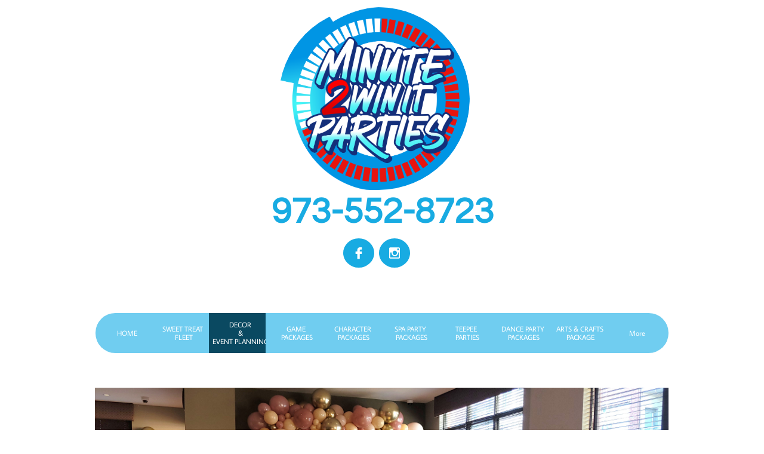

--- FILE ---
content_type: text/html
request_url: https://min2winparties.com/decor-event-planning
body_size: 11133
content:
<!DOCTYPE html PUBLIC "-//W3C//DTD XHTML 1.0 Transitional//EN" "http://www.w3.org/TR/xhtml1/DTD/xhtml1-transitional.dtd">
<html xmlns="http://www.w3.org/1999/xhtml">
<head>
<title><link rel="stylesheet,nj photo booth, party entertainment, kid's party entertainment, child entertainment, kid's party entertainers, kid party, kids party, kidz</title>
<meta http-equiv="Content-Type" content="text/html; charset=utf-8"/>
<meta http-equiv="X-UA-Compatible" content="IE=edge">
<meta name="SKYPE_TOOLBAR" content="SKYPE_TOOLBAR_PARSER_COMPATIBLE"/>
<meta name="HandheldFriendly" content="True" />
<meta name="MobileOptimized" content="1024" />
<meta name="viewport" content="width=1024" /> 
<meta id="meta-keywords" name="keywords" content="<link rel="stylesheet,nj photo booth, party entertainment, kid's party entertainment, child entertainment, kid's party entertainers, kid party, kids party, kidz party, character entertainment, party hosts, party face painting, face painting, face painters, fun party entertainers, fun kids party entertainers, nj photo booth rental, nj photo booth for hire, nj photo booth company, number 1 photo booth company, essex county photo booth, bergen county photo booth, passaic county photo booth, nj rent"/>
<meta id="meta-description" name="description" content="<link rel="stylesheet,nj photo booth, party entertainment, kid's party entertainment, child entertainment, kid's party entertainers, kid party, kids party, kidz party, character entertainment, party hosts, party face painting, face painting, face painters, fun party entertainers, fun kids party entertainers, nj photo booth rental, nj photo booth for hire, nj photo booth company, number 1 photo booth company, essex county photo booth, bergen county photo booth, passaic county photo booth, nj rent"/>
 <link rel="stylesheet,nj photo booth, party entertainment, kid's party entertainment, child entertainment, kid's party entertainers, kid party, kids party, kidz party, character entertainment, party hosts, party face painting, face painting, face painters, fun party entertainers, fun kids party entertainers, nj photo booth rental, nj photo booth for hire, nj photo booth company, number 1 photo booth company, essex county photo booth, bergen county photo booth, passaic county photo booth, nj renting photo booth, photo booth cost, union county photo booth, photo booth for hire, morris county photo booth, fairfield nj photo booth company, fairfield nj photo booth rental, best photo booths in nj, new jersey photo booth rental, nj photo booths renting, lodi nj photo booth, photo booth, face painting, nj face painting, nj party entertainment, minute to win it parties, min2winparties.com, nj number 1 party entertainers, kids parties, nj kids parties, essex county kids parties, bergen county kids parties, passaic county kids parties, union county kids parties, number one party entertainers, nj kid party entertainment, nj magicians, nj face painters, nj glitter tattoo parties, nj glitter tattoos, nj cotton candy machine rental, nj popcorn machine rental, nj dj, nj photography, nj costume character rental, nj costume characters, nj character party, nj children entertainment, nj face painting party, nj painting party, nj carnival games, nj party planners, nj party planning, nj party planner, nj magic show, nj games party, nj minute 2 win it parties, nj minute 2 win it parties, nj minne mouse party, nj mickey mouse party, paw patrol party, nj pj mask party, nj party entertainers, best nj party entertainers, essex county kids party, bergen county kids party, passaic county kids party, union county kids party, morris county kids party, ocean county kids party, nj caricature artist, nj best magician, nj easter bunny rental, nj santa claus rental, nj sand art party, nj kids parties, nj party hosts, nj dance parties, nj child entertainers, essex county face painting parties, bergen county face painting parties, nj body art, new jersey magicians, new jersey disc jockey, new jersey kids fun, nj party fun, nj party places, nj party place, nj venues, north jersey party entertainment, north jersey face painters, north jersey costume characters, north jersey magician" type="text/css" href="theme.css">
<meta name="Description" content="Minute 2 Win It Parties in the number one entertainment company in NJ. We provide face painting, glitter tattoos, balloon sculpting, clowns, limbo, party entertainers, games and challenge birthday packages, costume characters/rentals, photo booths, magicians, caricature artists.">
<meta name="Keywords" content="nj face painters, best nj face painters, nj caricature artist, caricature artist, new jersey character artist, kids parties, nj kids parties, new jersey kid's parties, nj party venues, nj party entertainment, princess parties, cotton candy rental, nj cotton candy rental, popcorn rental, nj popcorn rental, nj glitter tattoos, glitter tattoos, glitter tattoo party, unicorn party, nj unicorn party, superhero party, nj superhero party, bergen county party entertainment, bounce houses, inflatable bounce houses, clowns, sand art, sand art parties, painting party, nj painting party, essex county parties, party venues, bergen county party entertainment, costume character rental packages, min2winparties.com, minute to win it games, minute 2 win it, party planner, nj party planner, nj party venues, essex county party entertainment, characters, costumes, parties, party places, micky mouse party, themed parties, union county kids parties, ocean county kids parties, number 1 entertainment, superheros in bergen county, bergen county face painters, essex county face painting, kids face painting, party hosts, party characters, winnie the pooh rental, paw patrol birthday party, minnie mouse birthday party, nj venues, nj sand art, dancing, party dance, party songs, nj party entertaining, entertaining kids, kid party, nj kid party, zoos, water park, nj zoo, nj photography, nj videography, nj carnival games, carnival, carnival games, new jersey carnival games, north jersey party entertainment, nj balloon sculptors, new jersey balloon sculptors, min2win, minute to win it, game party, dress up party, nj spa party, new jersey spa party, number 1 kids parties, number 1 nj kids parties, nj kids party time, balloons, nj balloons, nj event coordinator, nj rentals, party tents, nj party tents, nj party decor, nj decorations, nj cake decorators, nj party invitations, nj birthday cakes, nj birthdays, nj first birthday party, nj communion party entertainers,birthday parties for kids, nj birthday parties, dj, nj dj, mc cd, new jersey disc jocky, nj best entertainers, nj best kids entertainment,new jersey face painter,nj face painting, professional face painters, nj kids entertainment, nj party places, nj magicians, magicians, new jersey magicians, nj magic shows, nj arts and crafts parties, nj costume characters new jersey costume characters, nj balloon twisters, balloon twisters, balloon artists, balloon  , face painters nj, New Jersey Birthday Party Characters, New Jersey Princess Parties, New Jersey Superhero Parties, New Jersey Trolls Birthday Party Characters, New Jersey Dog Patrol Kids Party Cartoon Characters, NJ Cat Mask PJ Cartoon Characters For Kid's Parties, New Jersey Birthday Party Costume Characters, New Jersey Princess Theme Parties, New Jersey Superhero Actors For Kids Parties. Our children's party characters provide a very fun and totally interactive performance for your child, family and guests that will be sure to get everyone dancing, moving and having a fantastic time!
Serving the following areas in New Jersey:
New Jersy Birthday Party Characters, Wayne New Jersey Character Parties, Totowa New Jersey Character Parties, Fairfield New Jersey Character Parties, Towaco New Jersey Character Parties, North Caldwell New Jersey Character Parties, West Caldwell New Jersey Character Parties, Essex Fells New Jersey Character Parties, Caldwell New Jersey Character Parties, Montclair New Jersey Character  Parties, Bloomfield New Jersey Character  Parties, West Orange New Jersey Character  Parties, Newark New Jersey Character  Parties, Livingston New Jersey Character Parties, Belleville New Jersey Character  Parties, Verona New Jersey Character Parties, Nutley New Jersey Character  Parties, Maplewood New Jersey Character Parties, Orange New Jersey Character Parties, South Orange New Jersey Character Parties, Millburn New Jersey Character Parties, Roseland New Jersey Character Parties, Glen Ridge New Jersey Character Parties, Cedar Grove New Jersey Character Parties, Passaic New Jersey Character Parties, Paterson New Jersey Character Parties, Clifton New Jersey Character Parties, West Milford New Jersey Character Parties, Little Falls New Jersey Character Parties, Hawthorne New Jersey Character  Parties, Pompton Lakes Character Parties, Totowa New Jersey Character Parties, Woodland Park Character Parties, Wanaque New Jersey Character Parties, Haledon New Jersey Character Parties, Bloomingdale New Jersey Character Parties, North Haldeon New Jersey Character Parties, Ringwood New Jersey Character Parties, Prospect Park New Jersey Character Parties, Paramus New Jersey Character Parties, Hackensack New Jersey Character Parties, Englewood New Jersey Kid's Parties, Ridgewood New Jersey Kid's Parties, Teaneck New Jersey Kid's Parties, Fort Lee New Jersey Kid's Parties, Mahwah New Jersey Kid's Parties, Fair Lawn New Jersey Kid's Parties, Bergenfield New Jersey Kid's Parties, Westwood New Jersey Kid's Parties, Teterboro New Jersey Kid's Parties, Tenafly New Jersey Kid's Parties, Montvale New Jersey Kid's Parties, Ramsey New Jersey Kid's Parties, Lyndhurst New Jersey Kid's Parties, Wyckoff New Jersey Kid's Parties, Edgewater New Jersey Kid's Parties, Franklin Lakes New Jersey Kid's Parties, Glen Rock New Jersey Kid's Parties, Dumont New Jersey Kid's Parties, Garfield New Jersey Kid's Parties, Oradell New Jersey Kid's Parties, Saddle Brook New Jersey Kid's Parties, Closter New Jersey Kids Parties, Cliffside Park New Jersey Kid's Parties, Hillsdale New Jersey Kid's Parties, Waldwick New Jersey Kid's Parties, Hasbrouck Heights New Jersey Kid's Parties, Leonia New Jersey Kid's Parties, Woodcliff Lake New Jersey Kid's Parties, New Milford New Jersey Kid's Parties, Saddle River New Jersey Kid's Parties, Oakland New Jersey Kid's Parties, Elmwood Park Kid's Parties, East Rutherford New Jersey Kid's Parties, River Edge New Jersey Kid's Parties, Ridgefield Park New Jersey Kid's Parties, Norwood New Jersey Kid's Parties, Cresskill New Jersey Kid's Parties, Alpine New Jersey Kid's Parties, Upper Saddle River New Jersey Kid's Parties, Old Tappan New Jersey Kid's Parties, Ridgefield New Jersey Kid's Parties, Palisades Park New Jersey Kid's Parties, Ho-Ho-Kus New Jersey Kid's Parties, River Vale New Jersey Kid's Parties, Carlstadt New Jersey Kid's Parties, Wallington New Jersey Kid's Parties, Demarest New Jersey Kid's Parties, Wood-Ridge New Jersey Kid's Parties, Midland Park New Jersey Kid's Parties, Morristown New Jersey Kid's Parties, Parsippany-Troy Hills New Jersey Kid's Parties, Mendham New Jersey Kid's Parties, Morris Township New Jersey Kid's Parties, Morris Plains New Jersey Kid's Parties, Denville New Jersey Kid's Parties, Randolph New Jersey Kid's Parties, Rockaway New Jersey Kid's Parties, Mendham Township New Jersey Kid's Parites, Dover New Jersey Kid's Parties, Chester New Jersey Kid's Parties, Madison New Jersey Kid's Parties, Washington Township New Jersey Kid's Parties, Montville New Jersey Kid's Parties, Mount Olive New Jersey Kid's Parties, Boonton New Jersey Kid's Parties, Chatham New Jersey Kid's Parties, Roxbury Township Kid's Parties, East Hanover New Jersey Kid's Parties, Florham Park New Jersey Kid's Parties, Mountain Lakes New Jersey Kid's Parties, Wharton New Jersey Kid's Parties, Pequannock New Jersey Kid's Parties, Kinnelon New Jersey Kid's Parties, Lincoln Park New Jersey Kid's Parties, Jefferson New Jersey Kid's Parties, Hanover New Jersey Kid's Parties, Butler New Jersey Kid's Parties, Riverdale New Jersey Kid's Parties, Netcong New Jersey Kid's Parties, Mount Arlington New Jersey Kid's Parties, Long Hill Township New Jersey Kid's Parties, Boonton Township New Jersey Kid's Parties, Chatham Township New Jersey Kid's Parties, Mine Hill New Jersey Kid's Parties, Chester Township New Jersey Kid's Parties, New Vernon New Kersey Kid's Parties, Victory Gardens New Jersey Kid's Parties, Jersey City New Jersey Kid's Parties, Hoboken New Jersey Kid's Parites, Bayonne New Jersey Kid's Parties, North Bergen New Jersey Kid's Parties, Union City New Jersey Kid's Parties, Secaucus New Jersey Kid's Parties, West New York New Jersey Kid's Parties, Kearny New Jersey Kid's Parties, Weehawken New Jersey Kid's Parties, Harrison New Jersey Kid's Parties, Guttenberg New Jersey Kid's Parties, East Newark New Jersey Kid's Parties ">


<meta name="twitter:card" content="summary"/>
<meta property="og:image" content="https://storage.googleapis.com/wzsitethumbnails/site-45216651/800x500.jpg"/>
<meta property="og:image:width" content="800"/>
<meta property="og:image:height" content="500"/>

<script type="text/javascript">
var _fc;window.getInsights=function(a,b){_fc||(_fc=a,a=null),window.AMInsights?(_fc&&(_fc(window.AMInsights),_fc=null),a&&a(window.AMInsights)):(b=b||25,setTimeout(function(){window.getInsights(a,2*b)},b))};
</script>
<script type="text/javascript" src="https://assets.mywebsitebuilder.com/assets/t.js?brand=Sitelio&v=g-202507311507277730" async></script>
<script type="text/javascript">
window.getInsights(function(insights){insights.init('22c352a1-abd1-4133-9713-392185bb89e4');});
</script>

<link rel='stylesheet' type='text/css' href='https://components.mywebsitebuilder.com/g-202507311507277730/viewer-sitelio/viewer.css'/>

<script type='text/javascript'>
var PageData = {"baseAddress":"min2winparties.com","ServicesBasePath":"","isTablet":false,"siteSettings":{"behanceSocialLinkId":"{\"type\":\"behance\",\"title\":\"Behance\",\"url\":\"\"}","doneFirstPublish":"true","dribbbleSocialLinkId":"{\"type\":\"dribbble\",\"title\":\"Dribbble\",\"url\":\"\"}","enableColumnsGrid":"false","etsySocialLinkId":"{\"type\":\"etsy\",\"title\":\"Etsy\",\"url\":\"\"}","facebookSocialLinkId":"{\"type\":\"facebook\",\"title\":\"Facebook\",\"url\":\"http://www.facebook.com/minute2winitparties-113654876665140/\"}","flickrSocialLinkId":"{\"type\":\"flickr\",\"title\":\"Flickr\",\"url\":\"\"}","instagram-id1641234360730":"1641234415751","instagramSocialLinkId":"{\"type\":\"instagram\",\"title\":\"Instagram\",\"url\":\"https://www.google.com/url?sa=t&source=web&rct=j&url=https://instagram.com/minute2winitparties&ved=2ahUKEwieo5zS-NDlAhWxwVkKHXKOD-UQFjAAegQIARAB&usg=AOvVaw3g72SDV7bVZLVge73BDYUU\"}","isFirstMobileUse":"true","linkedinSocialLinkId":"{\"type\":\"linkedin\",\"title\":\"LinkedIn\",\"url\":\"\"}","mobileIsDeactivated":"true","picasaSocialLinkId":"{\"type\":\"picasa\",\"title\":\"Picasa\",\"url\":\"\"}","pinterestSocialLinkId":"{\"type\":\"pinterest\",\"title\":\"Pinterest\",\"url\":\"\"}","redditSocialLinkId":"{\"type\":\"reddit\",\"title\":\"Reddit\",\"url\":\"\"}","renrenSocialLinkId":"{\"type\":\"renren\",\"title\":\"Renren\",\"url\":\"\"}","showAlwaysColumnsGrid":"false","soundCloudSocialLinkId":"{\"type\":\"soundCloud\",\"title\":\"SoundCloud\",\"url\":\"\"}","tripAdvisorSocialLinkId":"{\"type\":\"tripAdvisor\",\"title\":\"Trip Advisor\",\"url\":\"\"}","tumblrSocialLinkId":"{\"type\":\"tumblr\",\"title\":\"Tumblr\",\"url\":\"\"}","twitterSocialLinkId":"{\"type\":\"twitter\",\"title\":\"Twitter\",\"url\":\"\"}","vimeoSocialLinkId":"{\"type\":\"vimeo\",\"title\":\"Vimeo\",\"url\":\"\"}","vkSocialLinkId":"{\"type\":\"vk\",\"title\":\"VK\",\"url\":\"https://www.vk.com\"}","weiboSocialLinkId":"{\"type\":\"weibo\",\"title\":\"Weibo\",\"url\":\"https://www.weibo.com\"}","youtubeSocialLinkId":"{\"type\":\"youtube\",\"title\":\"Youtube\",\"url\":\"\"}"},"defaultAjaxPageID":"id1532629781788","PageNotFound":false};
var Global = {"FacebookAppID":null,"IsMobileView":false,"IsTabletView":false,"IsMobileClient":false,"CloudflareOptions":6,"SiteID":45216651};
var SiteInformation = {"groupId":45216651,"isPublished":false,"limitations":{"video":{"limitation":{"isLimited":true},"dialog":{"isDiscount":false}},"pages":{"limitation":{"isLimited":true},"dialog":{"isDiscount":false}},"ecommerce":{"limitation":{"isLimited":true},"dialog":{"isDiscount":false}},"publish":{"limitation":{"isLimited":true},"dialog":{"isDiscount":false}},"stats":{"limitation":{"isLimited":false},"dialog":{"isDiscount":false}},"storage":{"limitation":{"isLimited":true},"dialog":{"isDiscount":false}},"file":{"limitation":{"isLimited":true},"dialog":{"isDiscount":false}},"premium":{"limitation":{"isLimited":false},"dialog":{"isDiscount":false}},"mobile":{"limitation":{"isLimited":true},"dialog":{"isDiscount":false}},"newSites":{"limitation":{"isLimited":true},"dialog":{"isDiscount":false}},"favicon":{"limitation":{"isLimited":true},"dialog":{"isDiscount":false}},"embedded":{"limitation":{"isLimited":true},"dialog":{"isDiscount":false}},"bannerFeature":{"limitation":{"isLimited":false},"dialog":{"isDiscount":false},"iframeUrl":"https://components.mywebsitebuilder.com/sitelio/freebanner.html","iframeHeight":"66px"},"history":{"limitation":{"isLimited":true},"dialog":{"isDiscount":false}},"posts":{"limitation":{"isLimited":true},"dialog":{"isDiscount":false}},"hdvideo":{"limitation":{"isLimited":true},"dialog":{"isDiscount":false}},"totalPages":{"limitation":{"isLimited":true},"dialog":{"isDiscount":false}},"advancedStats":{"limitation":{"isLimited":false},"dialog":{"isDiscount":false}},"form":{"limitation":{"isLimited":true},"dialog":{"isDiscount":false}}},"isPremium":true,"isSaved":false,"siteType":0,"isTemplate":false,"baseVersion":"83981499","isFirstSiteVersion":false,"hasSites":false,"storeInformation":{},"appMarketInformation":{}};
var Settings = {"UserStorageUrlsMap":{"2":"https://wzukusers.blob.core.windows.net/user-{0}/","6":"https://storage.googleapis.com/wzukusers/user-{0}/","61":"https://storage.googleapis.com/wzukusers/user-{0}/","100":"https://storage.googleapis.com/te-hosted-sites/user-{0}/","105":"https://storage.googleapis.com/te-sitey-sites/user-{0}/","103":"https://storage.googleapis.com/te-websitebuilder-sites/user-{0}/","102":"https://storage.googleapis.com/te-sitelio-sites/user-{0}/","106":"https://storage.googleapis.com/te-sitebuilder-sites/user-{0}/"},"WebzaiStorageUrlsMap":{"2":"https://wzuk.blob.core.windows.net/assets/","6":"https://storage.googleapis.com/wzuk/assets/","61":"https://storage.googleapis.com/wzuk/assets/"},"InsightsTrackerUrl":"https://assets.mywebsitebuilder.com/assets","GoogleMapsApiKey":"AIzaSyBircn8XsIYBBfNl0AShXYSRlYFCqlxzoU","RecaptchaSiteKey":"6LduzUMUAAAAAMHqfxkZpwdwEckAL_hhoWOQP0B_","StaticContentUrl":"https://webzaidev.blob.core.windows.net/","ServiceAddress":"https://editor.sitelio.com/","ApplicationRoot":"https://components.mywebsitebuilder.com/g-202507311507277730","Brand":2,"ApplicationDomain":"sitelio.com","YoutubeApiKey":"","InstagramClientId":"483843269120637","AppsIframeRoot":"https://components.mywebsitebuilder.com","AppVersion":"g-202507311507277730","DevelopmentMode":"","ServiceEndpoints":{"Store":{"EmbedApi":"https://embed.sitelio.com/dist/src/","PublicApi":"https://store-api.sitelio.com/v1/"},"Storage":null},"ImageProxy":"https://images.builderservices.io/s/?","DataProxy":"https://data.mywebsitebuilder.com","IsApiPartner":false,"BrandName":"Sitelio","RaygunSettings":null,"FreeBannerUrl":"https://components.mywebsitebuilder.com/sitelio/freebanner.html"};

</script>
<script src='https://components.mywebsitebuilder.com/g-202507311507277730/viewer/viewer.js' type='text/javascript'></script>

<script src='https://storage.googleapis.com/te-sitelio-sites/user-27796172/sites/45216651/58fe07855f69bWrUcQTr/315f8e31a70d420a82c32e47119686bd.js?1765908194' type='text/javascript'></script>
<script src='https://storage.googleapis.com/te-sitelio-sites/user-27796172/sites/45216651/58fe07855f69bWrUcQTr/306e32ad75964dee8c50435a4f6371d4.js?1765908194' type='text/javascript'></script>
<script src='https://storage.googleapis.com/te-sitelio-sites/user-27796172/sites/45216651/58fe07855f69bWrUcQTr/d50fbfbf47ae47da858d316cc0f60f1e.js?1765908194' type='text/javascript'></script>
<script type='text/javascript'>
var SiteFilesMap = {"page-id1422370668131":"https://storage.googleapis.com/te-sitelio-sites/user-27796172/sites/45216651/58fe07855f69bWrUcQTr/0bdaa76dad4247c98d18bebefcc85b47.js","page-id1422370685044":"https://storage.googleapis.com/te-sitelio-sites/user-27796172/sites/45216651/58fe07855f69bWrUcQTr/cab03ec6ae3140788d485d73725f5b70.js","page-id1422370690244":"https://storage.googleapis.com/te-sitelio-sites/user-27796172/sites/45216651/58fe07855f69bWrUcQTr/fb5b6c5e80c2410f8ed9ec166acc9d03.js","page-id1493318453654":"https://storage.googleapis.com/te-sitelio-sites/user-27796172/sites/45216651/58fe07855f69bWrUcQTr/80078a6b84b34e2eaa3015b699ea04ec.js","page-id1502921102971":"https://storage.googleapis.com/te-sitelio-sites/user-27796172/sites/45216651/58fe07855f69bWrUcQTr/97525bf67caa4ae59fd02aa9545a6f83.js","page-id1503522288111":"https://storage.googleapis.com/te-sitelio-sites/user-27796172/sites/45216651/58fe07855f69bWrUcQTr/35c4f647c56a47069e14b50c7400d5c4.js","page-id1532629781788":"https://storage.googleapis.com/te-sitelio-sites/user-27796172/sites/45216651/58fe07855f69bWrUcQTr/306e32ad75964dee8c50435a4f6371d4.js","page-id1588624365139":"https://storage.googleapis.com/te-sitelio-sites/user-27796172/sites/45216651/58fe07855f69bWrUcQTr/e8f33904eea24651b1b090bbb86f20f2.js","page-id1614091740940":"https://storage.googleapis.com/te-sitelio-sites/user-27796172/sites/45216651/58fe07855f69bWrUcQTr/12a6222a972e4f1ab011d6e8f2b78cc5.js","page-id1641494995044":"https://storage.googleapis.com/te-sitelio-sites/user-27796172/sites/45216651/58fe07855f69bWrUcQTr/f9b4f473ff6c4f52b25d24bb07281222.js","page-id1652102657853":"https://storage.googleapis.com/te-sitelio-sites/user-27796172/sites/45216651/58fe07855f69bWrUcQTr/1dd8261dbcc64dd5905e526e2ed95218.js","page-id1666103757753":"https://storage.googleapis.com/te-sitelio-sites/user-27796172/sites/45216651/58fe07855f69bWrUcQTr/320be4440309452abf7648cc6ac70c32.js","page-id1708024344322":"https://storage.googleapis.com/te-sitelio-sites/user-27796172/sites/45216651/58fe07855f69bWrUcQTr/436388624d664016b32fbf1b400bee79.js","page-id1710861565656":"https://storage.googleapis.com/te-sitelio-sites/user-27796172/sites/45216651/58fe07855f69bWrUcQTr/fe8d15068e604e7b9b7bd59ca40f98cd.js","page-id1715618324324":"https://storage.googleapis.com/te-sitelio-sites/user-27796172/sites/45216651/58fe07855f69bWrUcQTr/9a4342faf0ad447b86f2ef55d270ed8d.js","page-id1422356328097":"https://storage.googleapis.com/te-sitelio-sites/user-27796172/sites/45216651/58fe07855f69bWrUcQTr/90abc50a8aa343628789256e6931ddd6.js","master-1343569893636":"https://storage.googleapis.com/te-sitelio-sites/user-27796172/sites/45216651/58fe07855f69bWrUcQTr/d50fbfbf47ae47da858d316cc0f60f1e.js","site-structure":"https://storage.googleapis.com/te-sitelio-sites/user-27796172/sites/45216651/58fe07855f69bWrUcQTr/315f8e31a70d420a82c32e47119686bd.js"};
</script>


<style type="text/css"> #mobile-loading-screen, #desktop-loading-screen{position:absolute;left:0;top:0;right:0;bottom:0;z-index:100000000;background:white url('[data-uri]') center center no-repeat;} body.state-loading-mobile-viewer, body.state-loading-mobile-viewer .page-element, body.state-loading-mobile-viewer #body-element, body.state-loading-desktop-viewer, body.state-loading-desktop-viewer .page-element, body.state-loading-desktop-viewer #body-element{height:100%;width:100%;overflow-y:hidden !important;} </style>
<script type="text/javascript">
var DynamicPageContent = null;
var DBSiteMetaData = { "pagesStructureInformation":{"pagesData":{"id1422356328097":{"metaTags":"","headerCode":"","footerCode":"","tags":[],"id":"id1422356328097","pageID":null,"pid":null,"title":"HOME","name":null,"pageTitle":"Minute 2 Win It Parties Kid's Entertainment and Party Planning","description":"<link rel=\"stylesheet,nj photo booth, party entertainment, kid's party entertainment, child entertainment, kid's party entertainers, kid party, kids party, kidz party, character entertainment, party hosts, party face painting, face painting, face painters, fun party entertainers, fun kids party entertainers, nj photo booth rental, nj photo booth for hire, nj photo booth company, number 1 photo booth company, essex county photo booth, bergen county photo booth, passaic county photo booth, nj rent","keyWords":"<meta name=\"keywords\" content=\"nj photo booth, party entertainment, kid's party entertainment, child entertainment, kid's party entertainers, kid party, kids party, kidz party, character entertainment, costume characters, party hosts, party face painting, face painting, face painters, fun party entertainers, fun kids party entertainers, nj photo booth rental, nj photo booth for hire, nj photo booth company, number 1 photo booth company, essex county photo booth, bergen county photo booth, passai","index":1,"isHomePage":true,"shareStyle":true,"useNameASTitle":false,"supportsMobileStates":true,"urlAlias":"home","useNameASUrl":true,"useDefaultTitle":false,"masterPageListName":"","masterPageType":"","isSearchEngineDisabled":false,"menu":{"isMobileDisabled":true}},"id1422370668131":{"metaTags":"<link rel=\"stylesheet,nj photo booth, party entertainment, kid's party entertainment, child entertainment, kid's party entertainers, kid party, kids party, kidz party, character entertainment, party hosts, party face painting, face painting, face painters, fun party entertainers, fun kids party entertainers, nj photo booth rental, nj photo booth for hire, nj photo booth company, number 1 photo booth company, essex county photo booth, bergen county photo booth, passaic county photo booth, nj renting photo booth, photo booth cost, union county photo booth, photo booth for hire, morris county photo booth, fairfield nj photo booth company, fairfield nj photo booth rental, best photo booths in nj, new jersey photo booth rental, nj photo booths renting, lodi nj photo booth, photo booth, face painting, nj face painting, nj party entertainment, minute to win it parties, min2winparties.com, nj number 1 party entertainers, kids parties, nj kids parties, essex county kids parties, bergen county kids parties, passaic county kids parties, union county kids parties, number one party entertainers, nj kid party entertainment, nj magicians, nj face painters, nj glitter tattoo parties, nj glitter tattoos, nj cotton candy machine rental, nj popcorn machine rental, nj dj, nj photography, nj costume character rental, nj costume characters, nj character party, nj children entertainment, nj face painting party, nj painting party, nj carnival games, nj party planners, nj party planning, nj party planner, nj magic show, nj games party, nj minute 2 win it parties, nj minute 2 win it parties, nj minne mouse party, nj mickey mouse party, paw patrol party, nj pj mask party, nj party entertainers, best nj party entertainers, essex county kids party, bergen county kids party, passaic county kids party, union county kids party, morris county kids party, ocean county kids party, nj caricature artist, nj best magician, nj easter bunny rental, nj santa claus rental, nj sand art party, nj kids parties, nj party hosts, nj dance parties, nj child entertainers, essex county face painting parties, bergen county face painting parties, nj body art, new jersey magicians, new jersey disc jockey, new jersey kids fun, nj party fun, nj party places, nj party place, nj venues, north jersey party entertainment, north jersey face painters, north jersey costume characters, north jersey magician\" type=\"text/css\" href=\"theme.css\">\n<meta name=\"Description\" content=\"Minute 2 Win It Parties in the number one entertainment company in NJ. We provide face painting, glitter tattoos, balloon sculpting, clowns, limbo, party entertainers, games and challenge birthday packages, costume characters/rentals, photo booths, magicians, caricature artists.\">\n<meta name=\"Keywords\" content=\"nj face painters, best nj face painters, nj caricature artist, caricature artist, new jersey character artist, kids parties, nj kids parties, new jersey kid's parties, nj party venues, nj party entertainment, princess parties, cotton candy rental, nj cotton candy rental, popcorn rental, nj popcorn rental, nj glitter tattoos, glitter tattoos, glitter tattoo party, unicorn party, nj unicorn party, superhero party, nj superhero party, bergen county party entertainment, bounce houses, inflatable bounce houses, clowns, sand art, sand art parties, painting party, nj painting party, essex county parties, party venues, bergen county party entertainment, costume character rental packages, min2winparties.com, minute to win it games, minute 2 win it, party planner, nj party planner, nj party venues, essex county party entertainment, characters, costumes, parties, party places, micky mouse party, themed parties, union county kids parties, ocean county kids parties, number 1 entertainment, superheros in bergen county, bergen county face painters, essex county face painting, kids face painting, party hosts, party characters, winnie the pooh rental, paw patrol birthday party, minnie mouse birthday party, nj venues, nj sand art, dancing, party dance, party songs, nj party entertaining, entertaining kids, kid party, nj kid party, zoos, water park, nj zoo, nj photography, nj videography, nj carnival games, carnival, carnival games, new jersey carnival games, north jersey party entertainment, nj balloon sculptors, new jersey balloon sculptors, min2win, minute to win it, game party, dress up party, nj spa party, new jersey spa party, number 1 kids parties, number 1 nj kids parties, nj kids party time, balloons, nj balloons, nj event coordinator, nj rentals, party tents, nj party tents, nj party decor, nj decorations, nj cake decorators, nj party invitations, nj birthday cakes, nj birthdays, nj first birthday party, nj communion party entertainers,birthday parties for kids, nj birthday parties, dj, nj dj, mc cd, new jersey disc jocky, nj best entertainers, nj best kids entertainment,new jersey face painter,nj face painting, professional face painters, nj kids entertainment, nj party places, nj magicians, magicians, new jersey magicians, nj magic shows, nj arts and crafts parties, nj costume characters new jersey costume characters, nj balloon twisters, balloon twisters, balloon artists, balloon  , face painters nj, New Jersey Birthday Party Characters, New Jersey Princess Parties, New Jersey Superhero Parties, New Jersey Trolls Birthday Party Characters, New Jersey Dog Patrol Kids Party Cartoon Characters, NJ Cat Mask PJ Cartoon Characters For Kid's Parties, New Jersey Birthday Party Costume Characters, New Jersey Princess Theme Parties, New Jersey Superhero Actors For Kids Parties. Our children's party characters provide a very fun and totally interactive performance for your child, family and guests that will be sure to get everyone dancing, moving and having a fantastic time!\n","headerCode":"","footerCode":"","tags":[],"id":"id1422370668131","pageID":null,"pid":null,"title":"ABOUT \nUS","name":null,"pageTitle":"<link rel=\"stylesheet,nj photo booth, party entertainment, kid's party entertainment, child entertainment, kid's party entertainers, kid party, kids party, kidz","description":"<link rel=\"stylesheet,nj photo booth, party entertainment, kid's party entertainment, child entertainment, kid's party entertainers, kid party, kids party, kidz party, character entertainment, party hosts, party face painting, face painting, face painters, fun party entertainers, fun kids party entertainers, nj photo booth rental, nj photo booth for hire, nj photo booth company, number 1 photo booth company, essex county photo booth, bergen county photo booth, passaic county photo booth, nj rent","keyWords":"<link rel=\"stylesheet,nj photo booth, party entertainment, kid's party entertainment, child entertainment, kid's party entertainers, kid party, kids party, kidz party, character entertainment, party hosts, party face painting, face painting, face painters, fun party entertainers, fun kids party entertainers, nj photo booth rental, nj photo booth for hire, nj photo booth company, number 1 photo booth company, essex county photo booth, bergen county photo booth, passaic county photo booth, nj rent","index":15,"isHomePage":false,"shareStyle":true,"useNameASTitle":false,"supportsMobileStates":true,"urlAlias":"about-us","useNameASUrl":true,"useDefaultTitle":false,"masterPageListName":"","masterPageType":"","isSearchEngineDisabled":false},"id1422370685044":{"metaTags":"<link rel=\"stylesheet,nj photo booth, party entertainment, kid's party entertainment, child entertainment, kid's party entertainers, kid party, kids party, kidz party, character entertainment, party hosts, party face painting, face painting, face painters, fun party entertainers, fun kids party entertainers, nj photo booth rental, nj photo booth for hire, nj photo booth company, number 1 photo booth company, essex county photo booth, bergen county photo booth, passaic county photo booth, nj renting photo booth, photo booth cost, union county photo booth, photo booth for hire, morris county photo booth, fairfield nj photo booth company, fairfield nj photo booth rental, best photo booths in nj, new jersey photo booth rental, nj photo booths renting, lodi nj photo booth, photo booth, face painting, nj face painting, nj party entertainment, minute to win it parties, min2winparties.com, nj number 1 party entertainers, kids parties, nj kids parties, essex county kids parties, bergen county kids parties, passaic county kids parties, union county kids parties, number one party entertainers, nj kid party entertainment, nj magicians, nj face painters, nj glitter tattoo parties, nj glitter tattoos, nj cotton candy machine rental, nj popcorn machine rental, nj dj, nj photography, nj costume character rental, nj costume characters, nj character party, nj children entertainment, nj face painting party, nj painting party, nj carnival games, nj party planners, nj party planning, nj party planner, nj magic show, nj games party, nj minute 2 win it parties, nj minute 2 win it parties, nj minne mouse party, nj mickey mouse party, paw patrol party, nj pj mask party, nj party entertainers, best nj party entertainers, essex county kids party, bergen county kids party, passaic county kids party, union county kids party, morris county kids party, ocean county kids party, nj caricature artist, nj best magician, nj easter bunny rental, nj santa claus rental, nj sand art party, nj kids parties, nj party hosts, nj dance parties, nj child entertainers, essex county face painting parties, bergen county face painting parties, nj body art, new jersey magicians, new jersey disc jockey, new jersey kids fun, nj party fun, nj party places, nj party place, nj venues, north jersey party entertainment, north jersey face painters, north jersey costume characters, north jersey magician\" type=\"text/css\" href=\"theme.css\">\n<meta name=\"Description\" content=\"Minute 2 Win It Parties in the number one entertainment company in NJ. We provide face painting, glitter tattoos, balloon sculpting, clowns, limbo, party entertainers, games and challenge birthday packages, costume characters/rentals, photo booths, magicians, caricature artists.\">\n<meta name=\"Keywords\" content=\"nj face painters, best nj face painters, nj caricature artist, caricature artist, new jersey character artist, kids parties, nj kids parties, new jersey kid's parties, nj party venues, nj party entertainment, princess parties, cotton candy rental, nj cotton candy rental, popcorn rental, nj popcorn rental, nj glitter tattoos, glitter tattoos, glitter tattoo party, unicorn party, nj unicorn party, superhero party, nj superhero party, bergen county party entertainment, bounce houses, inflatable bounce houses, clowns, sand art, sand art parties, painting party, nj painting party, essex county parties, party venues, bergen county party entertainment, costume character rental packages, min2winparties.com, minute to win it games, minute 2 win it, party planner, nj party planner, nj party venues, essex county party entertainment, characters, costumes, parties, party places, micky mouse party, themed parties, union county kids parties, ocean county kids parties, number 1 entertainment, superheros in bergen county, bergen county face painters, essex county face painting, kids face painting, party hosts, party characters, winnie the pooh rental, paw patrol birthday party, minnie mouse birthday party, nj venues, nj sand art, dancing, party dance, party songs, nj party entertaining, entertaining kids, kid party, nj kid party, zoos, water park, nj zoo, nj photography, nj videography, nj carnival games, carnival, carnival games, new jersey carnival games, north jersey party entertainment, nj balloon sculptors, new jersey balloon sculptors, min2win, minute to win it, game party, dress up party, nj spa party, new jersey spa party, number 1 kids parties, number 1 nj kids parties, nj kids party time, balloons, nj balloons, nj event coordinator, nj rentals, party tents, nj party tents, nj party decor, nj decorations, nj cake decorators, nj party invitations, nj birthday cakes, nj birthdays, nj first birthday party, nj communion party entertainers,birthday parties for kids, nj birthday parties, dj, nj dj, mc cd, new jersey disc jocky, nj best entertainers, nj best kids entertainment,new jersey face painter,nj face painting, professional face painters, nj kids entertainment, nj party places, nj magicians, magicians, new jersey magicians, nj magic shows, nj arts and crafts parties, nj costume characters new jersey costume characters, nj balloon twisters, balloon twisters, balloon artists, balloon  , face painters nj, New Jersey Birthday Party Characters, New Jersey Princess Parties, New Jersey Superhero Parties, New Jersey Trolls Birthday Party Characters, New Jersey Dog Patrol Kids Party Cartoon Characters, NJ Cat Mask PJ Cartoon Characters For Kid's Parties, New Jersey Birthday Party Costume Characters, New Jersey Princess Theme Parties, New Jersey Superhero Actors For Kids Parties. Our children's party characters provide a very fun and totally interactive performance for your child, family and guests that will be sure to get everyone dancing, moving and having a fantastic time!\n","headerCode":"","footerCode":"","tags":[],"id":"id1422370685044","pageID":null,"pid":null,"title":"GAME \nPACKAGES","name":null,"pageTitle":"<link rel=\"stylesheet,nj photo booth, party entertainment, kid's party entertainment, child entertainment, kid's party entertainers, kid party, kids party, kidz","description":"<link rel=\"stylesheet,nj photo booth, party entertainment, kid's party entertainment, child entertainment, kid's party entertainers, kid party, kids party, kidz party, character entertainment, party hosts, party face painting, face painting, face painters, fun party entertainers, fun kids party entertainers, nj photo booth rental, nj photo booth for hire, nj photo booth company, number 1 photo booth company, essex county photo booth, bergen county photo booth, passaic county photo booth, nj rent","keyWords":"<link rel=\"stylesheet,nj photo booth, party entertainment, kid's party entertainment, child entertainment, kid's party entertainers, kid party, kids party, kidz party, character entertainment, party hosts, party face painting, face painting, face painters, fun party entertainers, fun kids party entertainers, nj photo booth rental, nj photo booth for hire, nj photo booth company, number 1 photo booth company, essex county photo booth, bergen county photo booth, passaic county photo booth, nj rent","index":4,"isHomePage":false,"shareStyle":true,"useNameASTitle":false,"supportsMobileStates":true,"urlAlias":"party-packages","useNameASUrl":false,"useDefaultTitle":false,"masterPageListName":"","masterPageType":"","isSearchEngineDisabled":false,"menu":{"isDesktopDisabled":false}},"id1422370690244":{"metaTags":"<link rel=\"stylesheet,nj photo booth, party entertainment, kid's party entertainment, child entertainment, kid's party entertainers, kid party, kids party, kidz party, character entertainment, party hosts, party face painting, face painting, face painters, fun party entertainers, fun kids party entertainers, nj photo booth rental, nj photo booth for hire, nj photo booth company, number 1 photo booth company, essex county photo booth, bergen county photo booth, passaic county photo booth, nj renting photo booth, photo booth cost, union county photo booth, photo booth for hire, morris county photo booth, fairfield nj photo booth company, fairfield nj photo booth rental, best photo booths in nj, new jersey photo booth rental, nj photo booths renting, lodi nj photo booth, photo booth, face painting, nj face painting, nj party entertainment, minute to win it parties, min2winparties.com, nj number 1 party entertainers, kids parties, nj kids parties, essex county kids parties, bergen county kids parties, passaic county kids parties, union county kids parties, number one party entertainers, nj kid party entertainment, nj magicians, nj face painters, nj glitter tattoo parties, nj glitter tattoos, nj cotton candy machine rental, nj popcorn machine rental, nj dj, nj photography, nj costume character rental, nj costume characters, nj character party, nj children entertainment, nj face painting party, nj painting party, nj carnival games, nj party planners, nj party planning, nj party planner, nj magic show, nj games party, nj minute 2 win it parties, nj minute 2 win it parties, nj minne mouse party, nj mickey mouse party, paw patrol party, nj pj mask party, nj party entertainers, best nj party entertainers, essex county kids party, bergen county kids party, passaic county kids party, union county kids party, morris county kids party, ocean county kids party, nj caricature artist, nj best magician, nj easter bunny rental, nj santa claus rental, nj sand art party, nj kids parties, nj party hosts, nj dance parties, nj child entertainers, essex county face painting parties, bergen county face painting parties, nj body art, new jersey magicians, new jersey disc jockey, new jersey kids fun, nj party fun, nj party places, nj party place, nj venues, north jersey party entertainment, north jersey face painters, north jersey costume characters, north jersey magician\" type=\"text/css\" href=\"theme.css\">\n<meta name=\"Description\" content=\"Minute 2 Win It Parties in the number one entertainment company in NJ. We provide face painting, glitter tattoos, balloon sculpting, clowns, limbo, party entertainers, games and challenge birthday packages, costume characters/rentals, photo booths, magicians, caricature artists.\">\n<meta name=\"Keywords\" content=\"nj face painters, best nj face painters, nj caricature artist, caricature artist, new jersey character artist, kids parties, nj kids parties, new jersey kid's parties, nj party venues, nj party entertainment, princess parties, cotton candy rental, nj cotton candy rental, popcorn rental, nj popcorn rental, nj glitter tattoos, glitter tattoos, glitter tattoo party, unicorn party, nj unicorn party, superhero party, nj superhero party, bergen county party entertainment, bounce houses, inflatable bounce houses, clowns, sand art, sand art parties, painting party, nj painting party, essex county parties, party venues, bergen county party entertainment, costume character rental packages, min2winparties.com, minute to win it games, minute 2 win it, party planner, nj party planner, nj party venues, essex county party entertainment, characters, costumes, parties, party places, micky mouse party, themed parties, union county kids parties, ocean county kids parties, number 1 entertainment, superheros in bergen county, bergen county face painters, essex county face painting, kids face painting, party hosts, party characters, winnie the pooh rental, paw patrol birthday party, minnie mouse birthday party, nj venues, nj sand art, dancing, party dance, party songs, nj party entertaining, entertaining kids, kid party, nj kid party, zoos, water park, nj zoo, nj photography, nj videography, nj carnival games, carnival, carnival games, new jersey carnival games, north jersey party entertainment, nj balloon sculptors, new jersey balloon sculptors, min2win, minute to win it, game party, dress up party, nj spa party, new jersey spa party, number 1 kids parties, number 1 nj kids parties, nj kids party time, balloons, nj balloons, nj event coordinator, nj rentals, party tents, nj party tents, nj party decor, nj decorations, nj cake decorators, nj party invitations, nj birthday cakes, nj birthdays, nj first birthday party, nj communion party entertainers,birthday parties for kids, nj birthday parties, dj, nj dj, mc cd, new jersey disc jocky, nj best entertainers, nj best kids entertainment,new jersey face painter,nj face painting, professional face painters, nj kids entertainment, nj party places, nj magicians, magicians, new jersey magicians, nj magic shows, nj arts and crafts parties, nj costume characters new jersey costume characters, nj balloon twisters, balloon twisters, balloon artists, balloon  , face painters nj, New Jersey Birthday Party Characters, New Jersey Princess Parties, New Jersey Superhero Parties, New Jersey Trolls Birthday Party Characters, New Jersey Dog Patrol Kids Party Cartoon Characters, NJ Cat Mask PJ Cartoon Characters For Kid's Parties, New Jersey Birthday Party Costume Characters, New Jersey Princess Theme Parties, New Jersey Superhero Actors For Kids Parties. Our children's party characters provide a very fun and totally interactive performance for your child, family and guests that will be sure to get everyone dancing, moving and having a fantastic time!\n","headerCode":"","footerCode":"","tags":[],"id":"id1422370690244","pageID":null,"pid":null,"title":"CONTACT","name":null,"pageTitle":"<link rel=\"stylesheet,nj photo booth, party entertainment, kid's party entertainment, child entertainment, kid's party entertainers, kid party, kids party, kidz","description":"<link rel=\"stylesheet,nj photo booth, party entertainment, kid's party entertainment, child entertainment, kid's party entertainers, kid party, kids party, kidz party, character entertainment, party hosts, party face painting, face painting, face painters, fun party entertainers, fun kids party entertainers, nj photo booth rental, nj photo booth for hire, nj photo booth company, number 1 photo booth company, essex county photo booth, bergen county photo booth, passaic county photo booth, nj rent","keyWords":"<link rel=\"stylesheet,nj photo booth, party entertainment, kid's party entertainment, child entertainment, kid's party entertainers, kid party, kids party, kidz party, character entertainment, party hosts, party face painting, face painting, face painters, fun party entertainers, fun kids party entertainers, nj photo booth rental, nj photo booth for hire, nj photo booth company, number 1 photo booth company, essex county photo booth, bergen county photo booth, passaic county photo booth, nj rent","index":16,"isHomePage":false,"shareStyle":true,"useNameASTitle":false,"supportsMobileStates":true,"urlAlias":"contact","useNameASUrl":true,"useDefaultTitle":false,"masterPageListName":"","masterPageType":"","isSearchEngineDisabled":false},"id1493318453654":{"metaTags":"<link rel=\"stylesheet,nj photo booth, party entertainment, kid's party entertainment, child entertainment, kid's party entertainers, kid party, kids party, kidz party, character entertainment, party hosts, party face painting, face painting, face painters, fun party entertainers, fun kids party entertainers, nj photo booth rental, nj photo booth for hire, nj photo booth company, number 1 photo booth company, essex county photo booth, bergen county photo booth, passaic county photo booth, nj renting photo booth, photo booth cost, union county photo booth, photo booth for hire, morris county photo booth, fairfield nj photo booth company, fairfield nj photo booth rental, best photo booths in nj, new jersey photo booth rental, nj photo booths renting, lodi nj photo booth, photo booth, face painting, nj face painting, nj party entertainment, minute to win it parties, min2winparties.com, nj number 1 party entertainers, kids parties, nj kids parties, essex county kids parties, bergen county kids parties, passaic county kids parties, union county kids parties, number one party entertainers, nj kid party entertainment, nj magicians, nj face painters, nj glitter tattoo parties, nj glitter tattoos, nj cotton candy machine rental, nj popcorn machine rental, nj dj, nj photography, nj costume character rental, nj costume characters, nj character party, nj children entertainment, nj face painting party, nj painting party, nj carnival games, nj party planners, nj party planning, nj party planner, nj magic show, nj games party, nj minute 2 win it parties, nj minute 2 win it parties, nj minne mouse party, nj mickey mouse party, paw patrol party, nj pj mask party, nj party entertainers, best nj party entertainers, essex county kids party, bergen county kids party, passaic county kids party, union county kids party, morris county kids party, ocean county kids party, nj caricature artist, nj best magician, nj easter bunny rental, nj santa claus rental, nj sand art party, nj kids parties, nj party hosts, nj dance parties, nj child entertainers, essex county face painting parties, bergen county face painting parties, nj body art, new jersey magicians, new jersey disc jockey, new jersey kids fun, nj party fun, nj party places, nj party place, nj venues, north jersey party entertainment, north jersey face painters, north jersey costume characters, north jersey magician\" type=\"text/css\" href=\"theme.css\">\n<meta name=\"Description\" content=\"Minute 2 Win It Parties in the number one entertainment company in NJ. We provide face painting, glitter tattoos, balloon sculpting, clowns, limbo, party entertainers, games and challenge birthday packages, costume characters/rentals, photo booths, magicians, caricature artists.\">\n<meta name=\"Keywords\" content=\"nj face painters, best nj face painters, nj caricature artist, caricature artist, new jersey character artist, kids parties, nj kids parties, new jersey kid's parties, nj party venues, nj party entertainment, princess parties, cotton candy rental, nj cotton candy rental, popcorn rental, nj popcorn rental, nj glitter tattoos, glitter tattoos, glitter tattoo party, unicorn party, nj unicorn party, superhero party, nj superhero party, bergen county party entertainment, bounce houses, inflatable bounce houses, clowns, sand art, sand art parties, painting party, nj painting party, essex county parties, party venues, bergen county party entertainment, costume character rental packages, min2winparties.com, minute to win it games, minute 2 win it, party planner, nj party planner, nj party venues, essex county party entertainment, characters, costumes, parties, party places, micky mouse party, themed parties, union county kids parties, ocean county kids parties, number 1 entertainment, superheros in bergen county, bergen county face painters, essex county face painting, kids face painting, party hosts, party characters, winnie the pooh rental, paw patrol birthday party, minnie mouse birthday party, nj venues, nj sand art, dancing, party dance, party songs, nj party entertaining, entertaining kids, kid party, nj kid party, zoos, water park, nj zoo, nj photography, nj videography, nj carnival games, carnival, carnival games, new jersey carnival games, north jersey party entertainment, nj balloon sculptors, new jersey balloon sculptors, min2win, minute to win it, game party, dress up party, nj spa party, new jersey spa party, number 1 kids parties, number 1 nj kids parties, nj kids party time, balloons, nj balloons, nj event coordinator, nj rentals, party tents, nj party tents, nj party decor, nj decorations, nj cake decorators, nj party invitations, nj birthday cakes, nj birthdays, nj first birthday party, nj communion party entertainers,birthday parties for kids, nj birthday parties, dj, nj dj, mc cd, new jersey disc jocky, nj best entertainers, nj best kids entertainment,new jersey face painter,nj face painting, professional face painters, nj kids entertainment, nj party places, nj magicians, magicians, new jersey magicians, nj magic shows, nj arts and crafts parties, nj costume characters new jersey costume characters, nj balloon twisters, balloon twisters, balloon artists, balloon  , face painters nj, New Jersey Birthday Party Characters, New Jersey Princess Parties, New Jersey Superhero Parties, New Jersey Trolls Birthday Party Characters, New Jersey Dog Patrol Kids Party Cartoon Characters, NJ Cat Mask PJ Cartoon Characters For Kid's Parties, New Jersey Birthday Party Costume Characters, New Jersey Princess Theme Parties, New Jersey Superhero Actors For Kids Parties. Our children's party characters provide a very fun and totally interactive performance for your child, family and guests that will be sure to get everyone dancing, moving and having a fantastic time!\n","headerCode":"","footerCode":"","tags":[],"id":"id1493318453654","pageID":null,"pid":null,"title":"FACE PAINTER\nGLITTER\n TATTOOS","name":null,"pageTitle":"","description":"Party entertainment, kids parties, <link rel=\"stylesheet,nj photo booth, party entertainment, kid's party entertainment, child entertainment, kid's party entertainers, kid party, kids party, kidz party, character entertainment, party hosts, party face painting, face painting, face painters, fun party entertainers, fun kids party entertainers, nj photo booth rental, nj photo booth for hire, nj photo booth company, number 1 photo booth company, essex county photo booth, bergen county photo booth, ","keyWords":"<link rel=\"stylesheet,nj photo booth, party entertainment, kid's party entertainment, child entertainment, kid's party entertainers, kid party, kids party, kidz party, character entertainment, party hosts, party face painting, face painting, face painters, fun party entertainers, fun kids party entertainers, nj photo booth rental, nj photo booth for hire, nj photo booth company, number 1 photo booth company, essex county photo booth, bergen county photo booth, passaic county photo booth, nj rent","index":13,"isHomePage":false,"shareStyle":true,"useNameASTitle":false,"supportsMobileStates":true,"urlAlias":"face-painter-glitter-tattoos","useNameASUrl":true,"useDefaultTitle":false,"masterPageListName":"","masterPageType":"","isSearchEngineDisabled":false},"id1502921102971":{"metaTags":"<link rel=\"stylesheet,nj photo booth, party entertainment, kid's party entertainment, child entertainment, kid's party entertainers, kid party, kids party, kidz party, character entertainment, party hosts, party face painting, face painting, face painters, fun party entertainers, fun kids party entertainers, nj photo booth rental, nj photo booth for hire, nj photo booth company, number 1 photo booth company, essex county photo booth, bergen county photo booth, passaic county photo booth, nj renting photo booth, photo booth cost, union county photo booth, photo booth for hire, morris county photo booth, fairfield nj photo booth company, fairfield nj photo booth rental, best photo booths in nj, new jersey photo booth rental, nj photo booths renting, lodi nj photo booth, photo booth, face painting, nj face painting, nj party entertainment, minute to win it parties, min2winparties.com, nj number 1 party entertainers, kids parties, nj kids parties, essex county kids parties, bergen county kids parties, passaic county kids parties, union county kids parties, number one party entertainers, nj kid party entertainment, nj magicians, nj face painters, nj glitter tattoo parties, nj glitter tattoos, nj cotton candy machine rental, nj popcorn machine rental, nj dj, nj photography, nj costume character rental, nj costume characters, nj character party, nj children entertainment, nj face painting party, nj painting party, nj carnival games, nj party planners, nj party planning, nj party planner, nj magic show, nj games party, nj minute 2 win it parties, nj minute 2 win it parties, nj minne mouse party, nj mickey mouse party, paw patrol party, nj pj mask party, nj party entertainers, best nj party entertainers, essex county kids party, bergen county kids party, passaic county kids party, union county kids party, morris county kids party, ocean county kids party, nj caricature artist, nj best magician, nj easter bunny rental, nj santa claus rental, nj sand art party, nj kids parties, nj party hosts, nj dance parties, nj child entertainers, essex county face painting parties, bergen county face painting parties, nj body art, new jersey magicians, new jersey disc jockey, new jersey kids fun, nj party fun, nj party places, nj party place, nj venues, north jersey party entertainment, north jersey face painters, north jersey costume characters, north jersey magician\" type=\"text/css\" href=\"theme.css\">\n<meta name=\"Description\" content=\"Minute 2 Win It Parties in the number one entertainment company in NJ. We provide face painting, glitter tattoos, balloon sculpting, clowns, limbo, party entertainers, games and challenge birthday packages, costume characters/rentals, photo booths, magicians, caricature artists.\">\n<meta name=\"Keywords\" content=\"nj face painters, best nj face painters, nj caricature artist, caricature artist, new jersey character artist, kids parties, nj kids parties, new jersey kid's parties, nj party venues, nj party entertainment, princess parties, cotton candy rental, nj cotton candy rental, popcorn rental, nj popcorn rental, nj glitter tattoos, glitter tattoos, glitter tattoo party, unicorn party, nj unicorn party, superhero party, nj superhero party, bergen county party entertainment, bounce houses, inflatable bounce houses, clowns, sand art, sand art parties, painting party, nj painting party, essex county parties, party venues, bergen county party entertainment, costume character rental packages, min2winparties.com, minute to win it games, minute 2 win it, party planner, nj party planner, nj party venues, essex county party entertainment, characters, costumes, parties, party places, micky mouse party, themed parties, union county kids parties, ocean county kids parties, number 1 entertainment, superheros in bergen county, bergen county face painters, essex county face painting, kids face painting, party hosts, party characters, winnie the pooh rental, paw patrol birthday party, minnie mouse birthday party, nj venues, nj sand art, dancing, party dance, party songs, nj party entertaining, entertaining kids, kid party, nj kid party, zoos, water park, nj zoo, nj photography, nj videography, nj carnival games, carnival, carnival games, new jersey carnival games, north jersey party entertainment, nj balloon sculptors, new jersey balloon sculptors, min2win, minute to win it, game party, dress up party, nj spa party, new jersey spa party, number 1 kids parties, number 1 nj kids parties, nj kids party time, balloons, nj balloons, nj event coordinator, nj rentals, party tents, nj party tents, nj party decor, nj decorations, nj cake decorators, nj party invitations, nj birthday cakes, nj birthdays, nj first birthday party, nj communion party entertainers,birthday parties for kids, nj birthday parties, dj, nj dj, mc cd, new jersey disc jocky, nj best entertainers, nj best kids entertainment,new jersey face painter,nj face painting, professional face painters, nj kids entertainment, nj party places, nj magicians, magicians, new jersey magicians, nj magic shows, nj arts and crafts parties, nj costume characters new jersey costume characters, nj balloon twisters, balloon twisters, balloon artists, balloon  , face painters nj, New Jersey Birthday Party Characters, New Jersey Princess Parties, New Jersey Superhero Parties, New Jersey Trolls Birthday Party Characters, New Jersey Dog Patrol Kids Party Cartoon Characters, NJ Cat Mask PJ Cartoon Characters For Kid's Parties, New Jersey Birthday Party Costume Characters, New Jersey Princess Theme Parties, New Jersey Superhero Actors For Kids Parties. Our children's party characters provide a very fun and totally interactive performance for your child, family and guests that will be sure to get everyone dancing, moving and having a fantastic time!\n","headerCode":"","footerCode":"","tags":[],"id":"id1502921102971","pageID":null,"pid":null,"title":"PERFORMERS\n & \nSERVICES","name":null,"pageTitle":"<link rel=\"stylesheet,nj photo booth, party entertainment, kid's party entertainment, child entertainment, kid's party entertainers, kid party, kids party, kidz","description":"<link rel=\"stylesheet,nj photo booth, party entertainment, kid's party entertainment, child entertainment, kid's party entertainers, kid party, kids party, kidz party, character entertainment, party hosts, party face painting, face painting, face painters, fun party entertainers, fun kids party entertainers, nj photo booth rental, nj photo booth for hire, nj photo booth company, number 1 photo booth company, essex county photo booth, bergen county photo booth, passaic county photo booth, nj rent","keyWords":"<link rel=\"stylesheet,nj photo booth, party entertainment, kid's party entertainment, child entertainment, kid's party entertainers, kid party, kids party, kidz party, character entertainment, party hosts, party face painting, face painting, face painters, fun party entertainers, fun kids party entertainers, nj photo booth rental, nj photo booth for hire, nj photo booth company, number 1 photo booth company, essex county photo booth, bergen county photo booth, passaic county photo booth, nj rent","index":14,"isHomePage":false,"shareStyle":true,"useNameASTitle":false,"supportsMobileStates":true,"urlAlias":"performers-services","useNameASUrl":true,"useDefaultTitle":false,"masterPageListName":"","masterPageType":"","isSearchEngineDisabled":false},"id1503522288111":{"metaTags":"<link rel=\"stylesheet,nj photo booth, party entertainment, kid's party entertainment, child entertainment, kid's party entertainers, kid party, kids party, kidz party, character entertainment, party hosts, party face painting, face painting, face painters, fun party entertainers, fun kids party entertainers, nj photo booth rental, nj photo booth for hire, nj photo booth company, number 1 photo booth company, essex county photo booth, bergen county photo booth, passaic county photo booth, nj renting photo booth, photo booth cost, union county photo booth, photo booth for hire, morris county photo booth, fairfield nj photo booth company, fairfield nj photo booth rental, best photo booths in nj, new jersey photo booth rental, nj photo booths renting, lodi nj photo booth, photo booth, face painting, nj face painting, nj party entertainment, minute to win it parties, min2winparties.com, nj number 1 party entertainers, kids parties, nj kids parties, essex county kids parties, bergen county kids parties, passaic county kids parties, union county kids parties, number one party entertainers, nj kid party entertainment, nj magicians, nj face painters, nj glitter tattoo parties, nj glitter tattoos, nj cotton candy machine rental, nj popcorn machine rental, nj dj, nj photography, nj costume character rental, nj costume characters, nj character party, nj children entertainment, nj face painting party, nj painting party, nj carnival games, nj party planners, nj party planning, nj party planner, nj magic show, nj games party, nj minute 2 win it parties, nj minute 2 win it parties, nj minne mouse party, nj mickey mouse party, paw patrol party, nj pj mask party, nj party entertainers, best nj party entertainers, essex county kids party, bergen county kids party, passaic county kids party, union county kids party, morris county kids party, ocean county kids party, nj caricature artist, nj best magician, nj easter bunny rental, nj santa claus rental, nj sand art party, nj kids parties, nj party hosts, nj dance parties, nj child entertainers, essex county face painting parties, bergen county face painting parties, nj body art, new jersey magicians, new jersey disc jockey, new jersey kids fun, nj party fun, nj party places, nj party place, nj venues, north jersey party entertainment, north jersey face painters, north jersey costume characters, north jersey magician\" type=\"text/css\" href=\"theme.css\">\n<meta name=\"Description\" content=\"Minute 2 Win It Parties in the number one entertainment company in NJ. We provide face painting, glitter tattoos, balloon sculpting, clowns, limbo, party entertainers, games and challenge birthday packages, costume characters/rentals, photo booths, magicians, caricature artists.\">\n<meta name=\"Keywords\" content=\"nj face painters, best nj face painters, nj caricature artist, caricature artist, new jersey character artist, kids parties, nj kids parties, new jersey kid's parties, nj party venues, nj party entertainment, princess parties, cotton candy rental, nj cotton candy rental, popcorn rental, nj popcorn rental, nj glitter tattoos, glitter tattoos, glitter tattoo party, unicorn party, nj unicorn party, superhero party, nj superhero party, bergen county party entertainment, bounce houses, inflatable bounce houses, clowns, sand art, sand art parties, painting party, nj painting party, essex county parties, party venues, bergen county party entertainment, costume character rental packages, min2winparties.com, minute to win it games, minute 2 win it, party planner, nj party planner, nj party venues, essex county party entertainment, characters, costumes, parties, party places, micky mouse party, themed parties, union county kids parties, ocean county kids parties, number 1 entertainment, superheros in bergen county, bergen county face painters, essex county face painting, kids face painting, party hosts, party characters, winnie the pooh rental, paw patrol birthday party, minnie mouse birthday party, nj venues, nj sand art, dancing, party dance, party songs, nj party entertaining, entertaining kids, kid party, nj kid party, zoos, water park, nj zoo, nj photography, nj videography, nj carnival games, carnival, carnival games, new jersey carnival games, north jersey party entertainment, nj balloon sculptors, new jersey balloon sculptors, min2win, minute to win it, game party, dress up party, nj spa party, new jersey spa party, number 1 kids parties, number 1 nj kids parties, nj kids party time, balloons, nj balloons, nj event coordinator, nj rentals, party tents, nj party tents, nj party decor, nj decorations, nj cake decorators, nj party invitations, nj birthday cakes, nj birthdays, nj first birthday party, nj communion party entertainers,birthday parties for kids, nj birthday parties, dj, nj dj, mc cd, new jersey disc jocky, nj best entertainers, nj best kids entertainment,new jersey face painter,nj face painting, professional face painters, nj kids entertainment, nj party places, nj magicians, magicians, new jersey magicians, nj magic shows, nj arts and crafts parties, nj costume characters new jersey costume characters, nj balloon twisters, balloon twisters, balloon artists, balloon  , face painters nj, New Jersey Birthday Party Characters, New Jersey Princess Parties, New Jersey Superhero Parties, New Jersey Trolls Birthday Party Characters, New Jersey Dog Patrol Kids Party Cartoon Characters, NJ Cat Mask PJ Cartoon Characters For Kid's Parties, New Jersey Birthday Party Costume Characters, New Jersey Princess Theme Parties, New Jersey Superhero Actors For Kids Parties. Our children's party characters provide a very fun and totally interactive performance for your child, family and guests that will be sure to get everyone dancing, moving and having a fantastic time!\n","headerCode":"","footerCode":"","tags":[],"id":"id1503522288111","pageID":null,"pid":null,"title":"DJ \nPHOTO BOOTH\nPHOTOGRAPHY","name":null,"pageTitle":"<link rel=\"stylesheet,nj photo booth, party entertainment, kid's party entertainment, child entertainment, kid's party entertainers, kid party, kids party, kidz","description":"<link rel=\"stylesheet,nj photo booth, party entertainment, kid's party entertainment, child entertainment, kid's party entertainers, kid party, kids party, kidz party, character entertainment, party hosts, party face painting, face painting, face painters, fun party entertainers, fun kids party entertainers, nj photo booth rental, nj photo booth for hire, nj photo booth company, number 1 photo booth company, essex county photo booth, bergen county photo booth, passaic county photo booth, nj rent","keyWords":"<link rel=\"stylesheet,nj photo booth, party entertainment, kid's party entertainment, child entertainment, kid's party entertainers, kid party, kids party, kidz party, character entertainment, party hosts, party face painting, face painting, face painters, fun party entertainers, fun kids party entertainers, nj photo booth rental, nj photo booth for hire, nj photo booth company, number 1 photo booth company, essex county photo booth, bergen county photo booth, passaic county photo booth, nj rent","index":11,"isHomePage":false,"shareStyle":true,"useNameASTitle":false,"supportsMobileStates":true,"urlAlias":"dj-photo-booth-photography","useNameASUrl":true,"useDefaultTitle":false,"masterPageListName":"","masterPageType":"","isSearchEngineDisabled":false},"id1532629781788":{"metaTags":"<link rel=\"stylesheet,nj photo booth, party entertainment, kid's party entertainment, child entertainment, kid's party entertainers, kid party, kids party, kidz party, character entertainment, party hosts, party face painting, face painting, face painters, fun party entertainers, fun kids party entertainers, nj photo booth rental, nj photo booth for hire, nj photo booth company, number 1 photo booth company, essex county photo booth, bergen county photo booth, passaic county photo booth, nj renting photo booth, photo booth cost, union county photo booth, photo booth for hire, morris county photo booth, fairfield nj photo booth company, fairfield nj photo booth rental, best photo booths in nj, new jersey photo booth rental, nj photo booths renting, lodi nj photo booth, photo booth, face painting, nj face painting, nj party entertainment, minute to win it parties, min2winparties.com, nj number 1 party entertainers, kids parties, nj kids parties, essex county kids parties, bergen county kids parties, passaic county kids parties, union county kids parties, number one party entertainers, nj kid party entertainment, nj magicians, nj face painters, nj glitter tattoo parties, nj glitter tattoos, nj cotton candy machine rental, nj popcorn machine rental, nj dj, nj photography, nj costume character rental, nj costume characters, nj character party, nj children entertainment, nj face painting party, nj painting party, nj carnival games, nj party planners, nj party planning, nj party planner, nj magic show, nj games party, nj minute 2 win it parties, nj minute 2 win it parties, nj minne mouse party, nj mickey mouse party, paw patrol party, nj pj mask party, nj party entertainers, best nj party entertainers, essex county kids party, bergen county kids party, passaic county kids party, union county kids party, morris county kids party, ocean county kids party, nj caricature artist, nj best magician, nj easter bunny rental, nj santa claus rental, nj sand art party, nj kids parties, nj party hosts, nj dance parties, nj child entertainers, essex county face painting parties, bergen county face painting parties, nj body art, new jersey magicians, new jersey disc jockey, new jersey kids fun, nj party fun, nj party places, nj party place, nj venues, north jersey party entertainment, north jersey face painters, north jersey costume characters, north jersey magician\" type=\"text/css\" href=\"theme.css\">\n<meta name=\"Description\" content=\"Minute 2 Win It Parties in the number one entertainment company in NJ. We provide face painting, glitter tattoos, balloon sculpting, clowns, limbo, party entertainers, games and challenge birthday packages, costume characters/rentals, photo booths, magicians, caricature artists.\">\n<meta name=\"Keywords\" content=\"nj face painters, best nj face painters, nj caricature artist, caricature artist, new jersey character artist, kids parties, nj kids parties, new jersey kid's parties, nj party venues, nj party entertainment, princess parties, cotton candy rental, nj cotton candy rental, popcorn rental, nj popcorn rental, nj glitter tattoos, glitter tattoos, glitter tattoo party, unicorn party, nj unicorn party, superhero party, nj superhero party, bergen county party entertainment, bounce houses, inflatable bounce houses, clowns, sand art, sand art parties, painting party, nj painting party, essex county parties, party venues, bergen county party entertainment, costume character rental packages, min2winparties.com, minute to win it games, minute 2 win it, party planner, nj party planner, nj party venues, essex county party entertainment, characters, costumes, parties, party places, micky mouse party, themed parties, union county kids parties, ocean county kids parties, number 1 entertainment, superheros in bergen county, bergen county face painters, essex county face painting, kids face painting, party hosts, party characters, winnie the pooh rental, paw patrol birthday party, minnie mouse birthday party, nj venues, nj sand art, dancing, party dance, party songs, nj party entertaining, entertaining kids, kid party, nj kid party, zoos, water park, nj zoo, nj photography, nj videography, nj carnival games, carnival, carnival games, new jersey carnival games, north jersey party entertainment, nj balloon sculptors, new jersey balloon sculptors, min2win, minute to win it, game party, dress up party, nj spa party, new jersey spa party, number 1 kids parties, number 1 nj kids parties, nj kids party time, balloons, nj balloons, nj event coordinator, nj rentals, party tents, nj party tents, nj party decor, nj decorations, nj cake decorators, nj party invitations, nj birthday cakes, nj birthdays, nj first birthday party, nj communion party entertainers,birthday parties for kids, nj birthday parties, dj, nj dj, mc cd, new jersey disc jocky, nj best entertainers, nj best kids entertainment,new jersey face painter,nj face painting, professional face painters, nj kids entertainment, nj party places, nj magicians, magicians, new jersey magicians, nj magic shows, nj arts and crafts parties, nj costume characters new jersey costume characters, nj balloon twisters, balloon twisters, balloon artists, balloon  , face painters nj, New Jersey Birthday Party Characters, New Jersey Princess Parties, New Jersey Superhero Parties, New Jersey Trolls Birthday Party Characters, New Jersey Dog Patrol Kids Party Cartoon Characters, NJ Cat Mask PJ Cartoon Characters For Kid's Parties, New Jersey Birthday Party Costume Characters, New Jersey Princess Theme Parties, New Jersey Superhero Actors For Kids Parties. Our children's party characters provide a very fun and totally interactive performance for your child, family and guests that will be sure to get everyone dancing, moving and having a fantastic time!\n","headerCode":"","footerCode":"","tags":[],"id":"id1532629781788","pageID":null,"pid":null,"title":"DECOR\n&\nEVENT PLANNING","name":null,"pageTitle":"<link rel=\"stylesheet,nj photo booth, party entertainment, kid's party entertainment, child entertainment, kid's party entertainers, kid party, kids party, kidz","description":"<link rel=\"stylesheet,nj photo booth, party entertainment, kid's party entertainment, child entertainment, kid's party entertainers, kid party, kids party, kidz party, character entertainment, party hosts, party face painting, face painting, face painters, fun party entertainers, fun kids party entertainers, nj photo booth rental, nj photo booth for hire, nj photo booth company, number 1 photo booth company, essex county photo booth, bergen county photo booth, passaic county photo booth, nj rent","keyWords":"<link rel=\"stylesheet,nj photo booth, party entertainment, kid's party entertainment, child entertainment, kid's party entertainers, kid party, kids party, kidz party, character entertainment, party hosts, party face painting, face painting, face painters, fun party entertainers, fun kids party entertainers, nj photo booth rental, nj photo booth for hire, nj photo booth company, number 1 photo booth company, essex county photo booth, bergen county photo booth, passaic county photo booth, nj rent","index":3,"isHomePage":false,"shareStyle":true,"useNameASTitle":false,"supportsMobileStates":true,"urlAlias":"decor-event-planning","useNameASUrl":true,"useDefaultTitle":false,"masterPageListName":"","masterPageType":"","isSearchEngineDisabled":false},"id1588624365139":{"metaTags":"","headerCode":"","footerCode":"","tags":[],"id":"id1588624365139","pageID":null,"pid":null,"title":"CHARACTER PACKAGES","name":null,"pageTitle":"","description":"","keyWords":"","index":5,"isHomePage":false,"shareStyle":false,"useNameASTitle":false,"supportsMobileStates":true,"urlAlias":"character-packages","useNameASUrl":true,"useDefaultTitle":false,"masterPageListName":"","masterPageType":"","isSearchEngineDisabled":false},"id1614091740940":{"metaTags":"","headerCode":"","footerCode":"","tags":[],"id":"id1614091740940","pageID":null,"pid":null,"title":"SPA PARTY\n PACKAGES","name":null,"pageTitle":"","description":"","keyWords":"","index":6,"isHomePage":false,"shareStyle":false,"useNameASTitle":false,"supportsMobileStates":true,"urlAlias":"spa-party-packages","useNameASUrl":true,"useDefaultTitle":false,"masterPageListName":"","masterPageType":"","isSearchEngineDisabled":false},"id1641494995044":{"metaTags":"","headerCode":"","footerCode":"","tags":[],"id":"id1641494995044","pageID":null,"pid":null,"title":"EVENT SPECIALTY RENTALS","name":null,"pageTitle":"","description":"","keyWords":"","index":12,"isHomePage":false,"shareStyle":false,"useNameASTitle":false,"supportsMobileStates":true,"urlAlias":"event-specialty-rentals","useNameASUrl":true,"useDefaultTitle":false,"masterPageListName":"","masterPageType":"","isSearchEngineDisabled":false},"id1652102657853":{"metaTags":"","headerCode":"","footerCode":"","tags":[],"id":"id1652102657853","pageID":null,"pid":null,"title":"ARTS & CRAFTS PACKAGE","name":null,"pageTitle":"","description":"","keyWords":"","index":9,"isHomePage":false,"shareStyle":false,"useNameASTitle":false,"supportsMobileStates":true,"urlAlias":"arts-crafts-package","useNameASUrl":true,"useDefaultTitle":false,"masterPageListName":"","masterPageType":"","isSearchEngineDisabled":false},"id1666103757753":{"metaTags":"","headerCode":"","footerCode":"","tags":[],"id":"id1666103757753","pageID":null,"pid":null,"title":"BOUNCE HOUSE INFLATABLES","name":null,"pageTitle":"","description":"","keyWords":"","index":10,"isHomePage":false,"shareStyle":false,"useNameASTitle":false,"supportsMobileStates":true,"urlAlias":"bounce-house-inflatables","useNameASUrl":true,"useDefaultTitle":false,"masterPageListName":"","masterPageType":"","isSearchEngineDisabled":false},"id1708024344322":{"metaTags":"","headerCode":"","footerCode":"","tags":[],"id":"id1708024344322","pageID":null,"pid":null,"title":"TEEPEE \nPARTIES","name":null,"pageTitle":"","description":"","keyWords":"","index":7,"isHomePage":false,"shareStyle":false,"useNameASTitle":false,"supportsMobileStates":true,"urlAlias":"teepee-parties","useNameASUrl":true,"useDefaultTitle":false,"masterPageListName":"","masterPageType":"","isSearchEngineDisabled":false},"id1710861565656":{"metaTags":"","headerCode":"","footerCode":"","tags":[],"id":"id1710861565656","pageID":null,"pid":null,"title":"DANCE PARTY PACKAGES","name":null,"pageTitle":"","description":"","keyWords":"","index":8,"isHomePage":false,"shareStyle":false,"useNameASTitle":false,"supportsMobileStates":true,"urlAlias":"dance-party-packages","useNameASUrl":true,"useDefaultTitle":false,"masterPageListName":"","masterPageType":"","isSearchEngineDisabled":false},"id1715618324324":{"metaTags":"<meta name=\"keywords\" content=\"nj photo booth, party entertainment, kid's party entertainment, child entertainment, kid's party entertainers, kid party, kids party, kidz party, character entertainment, costume characters, party hosts, party face painting, face painting, face painters, fun party entertainers, fun kids party entertainers, nj photo booth rental, nj photo booth for hire, nj photo booth company, number 1 photo booth company, essex county photo booth, bergen county photo booth, passaic county photo booth, nj rent, kids entertainment, children's party entertainment, NJ kids party entertainment, NY kids party entertainment, character parties, princess characters, superhero characters, party entertainers, children's entertainers, DJ for kids parties, kids party DJ, NJ DJ, NY DJ, photobooth, photo booth, photo booth rental, photo booth for kids parties, NY photo booth, balloon twisting, balloon twisters, bounce house, bounce house rentals, bounce houses NJ, water slides, water slide rentals, candy truck, face painting for parties, glitter tattoos, airbrush artists, caricature artists, spa party, glamping party, glamping parties, teepee party, teepee parties, slime party, painting party, bow making party, jewelry box decorating party, kids party services NJ, kids party services NY, fun kids entertainers, most googled searches for kids entertainment, most googled costume characters, most googled party entertainment, most googled dj for kids, most googled photobooth, most googled face painting, most googled balloon twisting, most googled photo booth, most googled bounce house, most googled candy truck, most googled water slides, most googled caricature artists, most googled airbrush artists, most googled glitter tattoos, most googled spa party, most googled glamping parties, most googled teepee parties, most googled painting party, most googled slime party, most googled bow making party, most googled jewelry box decorating party, NJ and NY kids entertainment\">\n","headerCode":"","footerCode":"","tags":[],"id":"id1715618324324","pageID":null,"pid":null,"title":"SWEET TREAT \nFLEET","name":null,"pageTitle":"SWEET TREAT FLEET CANDY TRUCK, CANDY BAR, ROAMING CANDY CADDY, HOT CHOCOLATE TRUCK, HOT COCO TRUCK","description":"Minute 2 Win It Parties are fast-paced, interactive game show–style events where kids compete in 60-second challenges using fun props and simple materials. Designed for excitement and teamwork, these parties are perfect for birthdays, schools, camps, and family events. With energetic hosts and hilarious games, guests stay entertained from start to finish!","keyWords":"kids party entertainment NJ\n\nkids party entertainment NY\n\nchildren’s party entertainers near me\n\nchildren’s birthday party entertainment\n\nparty entertainment for kids near me\n\nchildren’s entertainers NJ NY\n\nkids birthday party services NJ\n\nkids birthday party services NY","index":2,"isHomePage":false,"shareStyle":false,"useNameASTitle":false,"supportsMobileStates":true,"urlAlias":"sweet-treat-fleet","useNameASUrl":true,"useDefaultTitle":false,"masterPageListName":"","masterPageType":"","isSearchEngineDisabled":false}},"pagesHierarchies": {}},"siteStructureInformation":{"masterPages": {"1343569893636":{"pagesIDs":["id1422356328097","id1422370668131","id1422370685044","id1422370690244","id1493318453654","id1502921102971","id1503522288111","id1532629781788","id1588624365139","id1614091740940","id1641494995044","id1652102657853","id1666103757753","id1708024344322","id1710861565656","id1715618324324"]}},"listsInformation": {}} };
var TemporaryImages = {};
Viewer.initialize();
</script>
</head>
<body class="state-loading-desktop-viewer">
<div id="desktop-loading-screen"></div>

<link rel="stylesheet,nj photo booth, party entertainment, kid's party entertainment, child entertainment, kid's party entertainers, kid party, kids party, kidz party, character entertainment, party hosts, party face painting, face painting, face painters, fun party entertainers, fun kids party entertainers, nj photo booth rental, nj photo booth for hire, nj photo booth company, number 1 photo booth company, essex county photo booth, bergen county photo booth, passaic county photo booth, nj renting photo booth, photo booth cost, union county photo booth, photo booth for hire, morris county photo booth, fairfield nj photo booth company, fairfield nj photo booth rental, best photo booths in nj, new jersey photo booth rental, nj photo booths renting, lodi nj photo booth, photo booth, face painting, nj face painting, nj party entertainment, minute to win it parties, min2winparties.com, nj number 1 party entertainers, kids parties, nj kids parties, essex county kids parties, bergen county kids parties, passaic county kids parties, union county kids parties, number one party entertainers, nj kid party entertainment, nj magicians, nj face painters, nj glitter tattoo parties, nj glitter tattoos, nj cotton candy machine rental, nj popcorn machine rental, nj dj, nj photography, nj costume character rental, nj costume characters, nj character party, nj children entertainment, nj face painting party, nj painting party, nj carnival games, nj party planners, nj party planning, nj party planner, nj magic show, nj games party, nj minute 2 win it parties, nj minute 2 win it parties, nj minne mouse party, nj mickey mouse party, paw patrol party, nj pj mask party, nj party entertainers, best nj party entertainers, essex county kids party, bergen county kids party, passaic county kids party, union county kids party, morris county kids party, ocean county kids party, nj caricature artist, nj best magician, nj easter bunny rental, nj santa claus rental, nj sand art party, nj kids parties, nj party hosts, nj dance parties, nj child entertainers, essex county face painting parties, bergen county face painting parties, nj body art, new jersey magicians, new jersey disc jockey, new jersey kids fun, nj party fun, nj party places, nj party place, nj venues, north jersey party entertainment, north jersey face painters, north jersey costume characters, north jersey magician" type="text/css" href="theme.css">
<meta name="Description" content="Minute 2 Win It Parties in the number one entertainment company in NJ. We provide face painting, glitter tattoos, balloon sculpting, clowns, limbo, party entertainers, games and challenge birthday packages, costume characters/rentals, photo booths, magicians, caricature artists.">
<meta name="Keywords" content="nj face painters, best nj face painters, nj caricature artist, caricature artist, new jersey character artist, kids parties, nj kids parties, new jersey kid's parties, nj party venues, nj party entertainment, princess parties, cotton candy rental, nj cotton candy rental, popcorn rental, nj popcorn rental, nj glitter tattoos, glitter tattoos, glitter tattoo party, unicorn party, nj unicorn party, superhero party, nj superhero party, bergen county party entertainment, bounce houses, inflatable bounce houses, clowns, sand art, sand art parties, painting party, nj painting party, essex county parties, party venues, bergen county party entertainment, costume character rental packages, min2winparties.com, minute to win it games, minute 2 win it, party planner, nj party planner, nj party venues, essex county party entertainment, characters, costumes, parties, party places, micky mouse party, themed parties, union county kids parties, ocean county kids parties, number 1 entertainment, superheros in bergen county, bergen county face painters, essex county face painting, kids face painting, party hosts, party characters, winnie the pooh rental, paw patrol birthday party, minnie mouse birthday party, nj venues, nj sand art, dancing, party dance, party songs, nj party entertaining, entertaining kids, kid party, nj kid party, zoos, water park, nj zoo, nj photography, nj videography, nj carnival games, carnival, carnival games, new jersey carnival games, north jersey party entertainment, nj balloon sculptors, new jersey balloon sculptors, min2win, minute to win it, game party, dress up party, nj spa party, new jersey spa party, number 1 kids parties, number 1 nj kids parties, nj kids party time, balloons, nj balloons, nj event coordinator, nj rentals, party tents, nj party tents, nj party decor, nj decorations, nj cake decorators, nj party invitations, nj birthday cakes, nj birthdays, nj first birthday party, nj communion party entertainers,birthday parties for kids, nj birthday parties, dj, nj dj, mc cd, new jersey disc jocky, nj best entertainers, nj best kids entertainment,new jersey face painter,nj face painting, professional face painters, nj kids entertainment, nj party places, nj magicians, magicians, new jersey magicians, nj magic shows, nj arts and crafts parties, nj costume characters new jersey costume characters, nj balloon twisters, balloon twisters, balloon artists, balloon  , face painters nj, New Jersey Birthday Party Characters, New Jersey Princess Parties, New Jersey Superhero Parties, New Jersey Trolls Birthday Party Characters, New Jersey Dog Patrol Kids Party Cartoon Characters, NJ Cat Mask PJ Cartoon Characters For Kid's Parties, New Jersey Birthday Party Costume Characters, New Jersey Princess Theme Parties, New Jersey Superhero Actors For Kids Parties. Our children's party characters provide a very fun and totally interactive performance for your child, family and guests that will be sure to get everyone dancing, moving and having a fantastic time!
Serving the following areas in New Jersey:
New Jersy Birthday Party Characters, Wayne New Jersey Character Parties, Totowa New Jersey Character Parties, Fairfield New Jersey Character Parties, Towaco New Jersey Character Parties, North Caldwell New Jersey Character Parties, West Caldwell New Jersey Character Parties, Essex Fells New Jersey Character Parties, Caldwell New Jersey Character Parties, Montclair New Jersey Character  Parties, Bloomfield New Jersey Character  Parties, West Orange New Jersey Character  Parties, Newark New Jersey Character  Parties, Livingston New Jersey Character Parties, Belleville New Jersey Character  Parties, Verona New Jersey Character Parties, Nutley New Jersey Character  Parties, Maplewood New Jersey Character Parties, Orange New Jersey Character Parties, South Orange New Jersey Character Parties, Millburn New Jersey Character Parties, Roseland New Jersey Character Parties, Glen Ridge New Jersey Character Parties, Cedar Grove New Jersey Character Parties, Passaic New Jersey Character Parties, Paterson New Jersey Character Parties, Clifton New Jersey Character Parties, West Milford New Jersey Character Parties, Little Falls New Jersey Character Parties, Hawthorne New Jersey Character  Parties, Pompton Lakes Character Parties, Totowa New Jersey Character Parties, Woodland Park Character Parties, Wanaque New Jersey Character Parties, Haledon New Jersey Character Parties, Bloomingdale New Jersey Character Parties, North Haldeon New Jersey Character Parties, Ringwood New Jersey Character Parties, Prospect Park New Jersey Character Parties, Paramus New Jersey Character Parties, Hackensack New Jersey Character Parties, Englewood New Jersey Kid's Parties, Ridgewood New Jersey Kid's Parties, Teaneck New Jersey Kid's Parties, Fort Lee New Jersey Kid's Parties, Mahwah New Jersey Kid's Parties, Fair Lawn New Jersey Kid's Parties, Bergenfield New Jersey Kid's Parties, Westwood New Jersey Kid's Parties, Teterboro New Jersey Kid's Parties, Tenafly New Jersey Kid's Parties, Montvale New Jersey Kid's Parties, Ramsey New Jersey Kid's Parties, Lyndhurst New Jersey Kid's Parties, Wyckoff New Jersey Kid's Parties, Edgewater New Jersey Kid's Parties, Franklin Lakes New Jersey Kid's Parties, Glen Rock New Jersey Kid's Parties, Dumont New Jersey Kid's Parties, Garfield New Jersey Kid's Parties, Oradell New Jersey Kid's Parties, Saddle Brook New Jersey Kid's Parties, Closter New Jersey Kids Parties, Cliffside Park New Jersey Kid's Parties, Hillsdale New Jersey Kid's Parties, Waldwick New Jersey Kid's Parties, Hasbrouck Heights New Jersey Kid's Parties, Leonia New Jersey Kid's Parties, Woodcliff Lake New Jersey Kid's Parties, New Milford New Jersey Kid's Parties, Saddle River New Jersey Kid's Parties, Oakland New Jersey Kid's Parties, Elmwood Park Kid's Parties, East Rutherford New Jersey Kid's Parties, River Edge New Jersey Kid's Parties, Ridgefield Park New Jersey Kid's Parties, Norwood New Jersey Kid's Parties, Cresskill New Jersey Kid's Parties, Alpine New Jersey Kid's Parties, Upper Saddle River New Jersey Kid's Parties, Old Tappan New Jersey Kid's Parties, Ridgefield New Jersey Kid's Parties, Palisades Park New Jersey Kid's Parties, Ho-Ho-Kus New Jersey Kid's Parties, River Vale New Jersey Kid's Parties, Carlstadt New Jersey Kid's Parties, Wallington New Jersey Kid's Parties, Demarest New Jersey Kid's Parties, Wood-Ridge New Jersey Kid's Parties, Midland Park New Jersey Kid's Parties, Morristown New Jersey Kid's Parties, Parsippany-Troy Hills New Jersey Kid's Parties, Mendham New Jersey Kid's Parties, Morris Township New Jersey Kid's Parties, Morris Plains New Jersey Kid's Parties, Denville New Jersey Kid's Parties, Randolph New Jersey Kid's Parties, Rockaway New Jersey Kid's Parties, Mendham Township New Jersey Kid's Parites, Dover New Jersey Kid's Parties, Chester New Jersey Kid's Parties, Madison New Jersey Kid's Parties, Washington Township New Jersey Kid's Parties, Montville New Jersey Kid's Parties, Mount Olive New Jersey Kid's Parties, Boonton New Jersey Kid's Parties, Chatham New Jersey Kid's Parties, Roxbury Township Kid's Parties, East Hanover New Jersey Kid's Parties, Florham Park New Jersey Kid's Parties, Mountain Lakes New Jersey Kid's Parties, Wharton New Jersey Kid's Parties, Pequannock New Jersey Kid's Parties, Kinnelon New Jersey Kid's Parties, Lincoln Park New Jersey Kid's Parties, Jefferson New Jersey Kid's Parties, Hanover New Jersey Kid's Parties, Butler New Jersey Kid's Parties, Riverdale New Jersey Kid's Parties, Netcong New Jersey Kid's Parties, Mount Arlington New Jersey Kid's Parties, Long Hill Township New Jersey Kid's Parties, Boonton Township New Jersey Kid's Parties, Chatham Township New Jersey Kid's Parties, Mine Hill New Jersey Kid's Parties, Chester Township New Jersey Kid's Parties, New Vernon New Kersey Kid's Parties, Victory Gardens New Jersey Kid's Parties, Jersey City New Jersey Kid's Parties, Hoboken New Jersey Kid's Parites, Bayonne New Jersey Kid's Parties, North Bergen New Jersey Kid's Parties, Union City New Jersey Kid's Parties, Secaucus New Jersey Kid's Parties, West New York New Jersey Kid's Parties, Kearny New Jersey Kid's Parties, Weehawken New Jersey Kid's Parties, Harrison New Jersey Kid's Parties, Guttenberg New Jersey Kid's Parties, East Newark New Jersey Kid's Parties ">
<link rel="stylesheet,nj photo booth, party entertainment, kid's party entertainment, child entertainment, kid's party entertainers, kid party, kids party, kidz party, character entertainment, party hosts, party face painting, face painting, face painters, fun party entertainers, fun kids party entertainers, nj photo booth rental, nj photo booth for hire, nj photo booth company, number 1 photo booth company, essex county photo booth, bergen county photo booth, passaic county photo booth, nj renting photo booth, photo booth cost, union county photo booth, photo booth for hire, morris county photo booth, fairfield nj photo booth company, fairfield nj photo booth rental, best photo booths in nj, new jersey photo booth rental, nj photo booths renting, lodi nj photo booth, photo booth, face painting, nj face painting, nj party entertainment, minute to win it parties, min2winparties.com, nj number 1 party entertainers, kids parties, nj kids parties, essex county kids parties, bergen county kids parties, passaic county kids parties, union county kids parties, number one party entertainers, nj kid party entertainment, nj magicians, nj face painters, nj glitter tattoo parties, nj glitter tattoos, nj cotton candy machine rental, nj popcorn machine rental, nj dj, nj photography, nj costume character rental, nj costume characters, nj character party, nj children entertainment, nj face painting party, nj painting party, nj carnival games, nj party planners, nj party planning, nj party planner, nj magic show, nj games party, nj minute 2 win it parties, nj minute 2 win it parties, nj minne mouse party, nj mickey mouse party, paw patrol party, nj pj mask party, nj party entertainers, best nj party entertainers, essex county kids party, bergen county kids party, passaic county kids party, union county kids party, morris county kids party, ocean county kids party, nj caricature artist, nj best magician, nj easter bunny rental, nj santa claus rental, nj sand art party, nj kids parties, nj party hosts, nj dance parties, nj child entertainers, essex county face painting parties, bergen county face painting parties, nj body art, new jersey magicians, new jersey disc jockey, new jersey kids fun, nj party fun, nj party places, nj party place, nj venues, north jersey party entertainment, north jersey face painters, north jersey costume characters, north jersey magician" type="text/css" href="theme.css">
<meta name="Description" content="Minute 2 Win It Parties in the number one entertainment company in NJ. We provide face painting, glitter tattoos, balloon sculpting, clowns, limbo, party entertainers, games and challenge birthday packages, costume characters/rentals, photo booths, magicians, caricature artists.">
<meta name="Keywords" content="nj face painters, best nj face painters, nj caricature artist, caricature artist, new jersey character artist, kids parties, nj kids parties, new jersey kid's parties, nj party venues, nj party entertainment, princess parties, cotton candy rental, nj cotton candy rental, popcorn rental, nj popcorn rental, nj glitter tattoos, glitter tattoos, glitter tattoo party, unicorn party, nj unicorn party, superhero party, nj superhero party, bergen county party entertainment, bounce houses, inflatable bounce houses, clowns, sand art, sand art parties, painting party, nj painting party, essex county parties, party venues, bergen county party entertainment, costume character rental packages, min2winparties.com, minute to win it games, minute 2 win it, party planner, nj party planner, nj party venues, essex county party entertainment, characters, costumes, parties, party places, micky mouse party, themed parties, union county kids parties, ocean county kids parties, number 1 entertainment, superheros in bergen county, bergen county face painters, essex county face painting, kids face painting, party hosts, party characters, winnie the pooh rental, paw patrol birthday party, minnie mouse birthday party, nj venues, nj sand art, dancing, party dance, party songs, nj party entertaining, entertaining kids, kid party, nj kid party, zoos, water park, nj zoo, nj photography, nj videography, nj carnival games, carnival, carnival games, new jersey carnival games, north jersey party entertainment, nj balloon sculptors, new jersey balloon sculptors, min2win, minute to win it, game party, dress up party, nj spa party, new jersey spa party, number 1 kids parties, number 1 nj kids parties, nj kids party time, balloons, nj balloons, nj event coordinator, nj rentals, party tents, nj party tents, nj party decor, nj decorations, nj cake decorators, nj party invitations, nj birthday cakes, nj birthdays, nj first birthday party, nj communion party entertainers,birthday parties for kids, nj birthday parties, dj, nj dj, mc cd, new jersey disc jocky, nj best entertainers, nj best kids entertainment,new jersey face painter,nj face painting, professional face painters, nj kids entertainment, nj party places, nj magicians, magicians, new jersey magicians, nj magic shows, nj arts and crafts parties, nj costume characters new jersey costume characters, nj balloon twisters, balloon twisters, balloon artists, balloon  , face painters nj, New Jersey Birthday Party Characters, New Jersey Princess Parties, New Jersey Superhero Parties, New Jersey Trolls Birthday Party Characters, New Jersey Dog Patrol Kids Party Cartoon Characters, NJ Cat Mask PJ Cartoon Characters For Kid's Parties, New Jersey Birthday Party Costume Characters, New Jersey Princess Theme Parties, New Jersey Superhero Actors For Kids Parties. Our children's party characters provide a very fun and totally interactive performance for your child, family and guests that will be sure to get everyone dancing, moving and having a fantastic time!
Serving the following areas in New Jersey:
New Jersy Birthday Party Characters, Wayne New Jersey Character Parties, Totowa New Jersey Character Parties, Fairfield New Jersey Character Parties, Towaco New Jersey Character Parties, North Caldwell New Jersey Character Parties, West Caldwell New Jersey Character Parties, Essex Fells New Jersey Character Parties, Caldwell New Jersey Character Parties, Montclair New Jersey Character  Parties, Bloomfield New Jersey Character  Parties, West Orange New Jersey Character  Parties, Newark New Jersey Character  Parties, Livingston New Jersey Character Parties, Belleville New Jersey Character  Parties, Verona New Jersey Character Parties, Nutley New Jersey Character  Parties, Maplewood New Jersey Character Parties, Orange New Jersey Character Parties, South Orange New Jersey Character Parties, Millburn New Jersey Character Parties, Roseland New Jersey Character Parties, Glen Ridge New Jersey Character Parties, Cedar Grove New Jersey Character Parties, Passaic New Jersey Character Parties, Paterson New Jersey Character Parties, Clifton New Jersey Character Parties, West Milford New Jersey Character Parties, Little Falls New Jersey Character Parties, Hawthorne New Jersey Character  Parties, Pompton Lakes Character Parties, Totowa New Jersey Character Parties, Woodland Park Character Parties, Wanaque New Jersey Character Parties, Haledon New Jersey Character Parties, Bloomingdale New Jersey Character Parties, North Haldeon New Jersey Character Parties, Ringwood New Jersey Character Parties, Prospect Park New Jersey Character Parties, Paramus New Jersey Character Parties, Hackensack New Jersey Character Parties, Englewood New Jersey Kid's Parties, Ridgewood New Jersey Kid's Parties, Teaneck New Jersey Kid's Parties, Fort Lee New Jersey Kid's Parties, Mahwah New Jersey Kid's Parties, Fair Lawn New Jersey Kid's Parties, Bergenfield New Jersey Kid's Parties, Westwood New Jersey Kid's Parties, Teterboro New Jersey Kid's Parties, Tenafly New Jersey Kid's Parties, Montvale New Jersey Kid's Parties, Ramsey New Jersey Kid's Parties, Lyndhurst New Jersey Kid's Parties, Wyckoff New Jersey Kid's Parties, Edgewater New Jersey Kid's Parties, Franklin Lakes New Jersey Kid's Parties, Glen Rock New Jersey Kid's Parties, Dumont New Jersey Kid's Parties, Garfield New Jersey Kid's Parties, Oradell New Jersey Kid's Parties, Saddle Brook New Jersey Kid's Parties, Closter New Jersey Kids Parties, Cliffside Park New Jersey Kid's Parties, Hillsdale New Jersey Kid's Parties, Waldwick New Jersey Kid's Parties, Hasbrouck Heights New Jersey Kid's Parties, Leonia New Jersey Kid's Parties, Woodcliff Lake New Jersey Kid's Parties, New Milford New Jersey Kid's Parties, Saddle River New Jersey Kid's Parties, Oakland New Jersey Kid's Parties, Elmwood Park Kid's Parties, East Rutherford New Jersey Kid's Parties, River Edge New Jersey Kid's Parties, Ridgefield Park New Jersey Kid's Parties, Norwood New Jersey Kid's Parties, Cresskill New Jersey Kid's Parties, Alpine New Jersey Kid's Parties, Upper Saddle River New Jersey Kid's Parties, Old Tappan New Jersey Kid's Parties, Ridgefield New Jersey Kid's Parties, Palisades Park New Jersey Kid's Parties, Ho-Ho-Kus New Jersey Kid's Parties, River Vale New Jersey Kid's Parties, Carlstadt New Jersey Kid's Parties, Wallington New Jersey Kid's Parties, Demarest New Jersey Kid's Parties, Wood-Ridge New Jersey Kid's Parties, Midland Park New Jersey Kid's Parties, Morristown New Jersey Kid's Parties, Parsippany-Troy Hills New Jersey Kid's Parties, Mendham New Jersey Kid's Parties, Morris Township New Jersey Kid's Parties, Morris Plains New Jersey Kid's Parties, Denville New Jersey Kid's Parties, Randolph New Jersey Kid's Parties, Rockaway New Jersey Kid's Parties, Mendham Township New Jersey Kid's Parites, Dover New Jersey Kid's Parties, Chester New Jersey Kid's Parties, Madison New Jersey Kid's Parties, Washington Township New Jersey Kid's Parties, Montville New Jersey Kid's Parties, Mount Olive New Jersey Kid's Parties, Boonton New Jersey Kid's Parties, Chatham New Jersey Kid's Parties, Roxbury Township Kid's Parties, East Hanover New Jersey Kid's Parties, Florham Park New Jersey Kid's Parties, Mountain Lakes New Jersey Kid's Parties, Wharton New Jersey Kid's Parties, Pequannock New Jersey Kid's Parties, Kinnelon New Jersey Kid's Parties, Lincoln Park New Jersey Kid's Parties, Jefferson New Jersey Kid's Parties, Hanover New Jersey Kid's Parties, Butler New Jersey Kid's Parties, Riverdale New Jersey Kid's Parties, Netcong New Jersey Kid's Parties, Mount Arlington New Jersey Kid's Parties, Long Hill Township New Jersey Kid's Parties, Boonton Township New Jersey Kid's Parties, Chatham Township New Jersey Kid's Parties, Mine Hill New Jersey Kid's Parties, Chester Township New Jersey Kid's Parties, New Vernon New Kersey Kid's Parties, Victory Gardens New Jersey Kid's Parties, Jersey City New Jersey Kid's Parties, Hoboken New Jersey Kid's Parites, Bayonne New Jersey Kid's Parties, North Bergen New Jersey Kid's Parties, Union City New Jersey Kid's Parties, Secaucus New Jersey Kid's Parties, West New York New Jersey Kid's Parties, Kearny New Jersey Kid's Parties, Weehawken New Jersey Kid's Parties, Harrison New Jersey Kid's Parties, Guttenberg New Jersey Kid's Parties, East Newark New Jersey Kid's Parties ">


<div id="body-element"></div>

</body>
</html>



--- FILE ---
content_type: text/html; charset=utf-8
request_url: https://www.google.com/recaptcha/api2/anchor?ar=1&k=6LduzUMUAAAAAMHqfxkZpwdwEckAL_hhoWOQP0B_&co=aHR0cHM6Ly9taW4yd2lucGFydGllcy5jb206NDQz&hl=en&v=PoyoqOPhxBO7pBk68S4YbpHZ&size=normal&anchor-ms=20000&execute-ms=30000&cb=684geh3u6kq2
body_size: 49363
content:
<!DOCTYPE HTML><html dir="ltr" lang="en"><head><meta http-equiv="Content-Type" content="text/html; charset=UTF-8">
<meta http-equiv="X-UA-Compatible" content="IE=edge">
<title>reCAPTCHA</title>
<style type="text/css">
/* cyrillic-ext */
@font-face {
  font-family: 'Roboto';
  font-style: normal;
  font-weight: 400;
  font-stretch: 100%;
  src: url(//fonts.gstatic.com/s/roboto/v48/KFO7CnqEu92Fr1ME7kSn66aGLdTylUAMa3GUBHMdazTgWw.woff2) format('woff2');
  unicode-range: U+0460-052F, U+1C80-1C8A, U+20B4, U+2DE0-2DFF, U+A640-A69F, U+FE2E-FE2F;
}
/* cyrillic */
@font-face {
  font-family: 'Roboto';
  font-style: normal;
  font-weight: 400;
  font-stretch: 100%;
  src: url(//fonts.gstatic.com/s/roboto/v48/KFO7CnqEu92Fr1ME7kSn66aGLdTylUAMa3iUBHMdazTgWw.woff2) format('woff2');
  unicode-range: U+0301, U+0400-045F, U+0490-0491, U+04B0-04B1, U+2116;
}
/* greek-ext */
@font-face {
  font-family: 'Roboto';
  font-style: normal;
  font-weight: 400;
  font-stretch: 100%;
  src: url(//fonts.gstatic.com/s/roboto/v48/KFO7CnqEu92Fr1ME7kSn66aGLdTylUAMa3CUBHMdazTgWw.woff2) format('woff2');
  unicode-range: U+1F00-1FFF;
}
/* greek */
@font-face {
  font-family: 'Roboto';
  font-style: normal;
  font-weight: 400;
  font-stretch: 100%;
  src: url(//fonts.gstatic.com/s/roboto/v48/KFO7CnqEu92Fr1ME7kSn66aGLdTylUAMa3-UBHMdazTgWw.woff2) format('woff2');
  unicode-range: U+0370-0377, U+037A-037F, U+0384-038A, U+038C, U+038E-03A1, U+03A3-03FF;
}
/* math */
@font-face {
  font-family: 'Roboto';
  font-style: normal;
  font-weight: 400;
  font-stretch: 100%;
  src: url(//fonts.gstatic.com/s/roboto/v48/KFO7CnqEu92Fr1ME7kSn66aGLdTylUAMawCUBHMdazTgWw.woff2) format('woff2');
  unicode-range: U+0302-0303, U+0305, U+0307-0308, U+0310, U+0312, U+0315, U+031A, U+0326-0327, U+032C, U+032F-0330, U+0332-0333, U+0338, U+033A, U+0346, U+034D, U+0391-03A1, U+03A3-03A9, U+03B1-03C9, U+03D1, U+03D5-03D6, U+03F0-03F1, U+03F4-03F5, U+2016-2017, U+2034-2038, U+203C, U+2040, U+2043, U+2047, U+2050, U+2057, U+205F, U+2070-2071, U+2074-208E, U+2090-209C, U+20D0-20DC, U+20E1, U+20E5-20EF, U+2100-2112, U+2114-2115, U+2117-2121, U+2123-214F, U+2190, U+2192, U+2194-21AE, U+21B0-21E5, U+21F1-21F2, U+21F4-2211, U+2213-2214, U+2216-22FF, U+2308-230B, U+2310, U+2319, U+231C-2321, U+2336-237A, U+237C, U+2395, U+239B-23B7, U+23D0, U+23DC-23E1, U+2474-2475, U+25AF, U+25B3, U+25B7, U+25BD, U+25C1, U+25CA, U+25CC, U+25FB, U+266D-266F, U+27C0-27FF, U+2900-2AFF, U+2B0E-2B11, U+2B30-2B4C, U+2BFE, U+3030, U+FF5B, U+FF5D, U+1D400-1D7FF, U+1EE00-1EEFF;
}
/* symbols */
@font-face {
  font-family: 'Roboto';
  font-style: normal;
  font-weight: 400;
  font-stretch: 100%;
  src: url(//fonts.gstatic.com/s/roboto/v48/KFO7CnqEu92Fr1ME7kSn66aGLdTylUAMaxKUBHMdazTgWw.woff2) format('woff2');
  unicode-range: U+0001-000C, U+000E-001F, U+007F-009F, U+20DD-20E0, U+20E2-20E4, U+2150-218F, U+2190, U+2192, U+2194-2199, U+21AF, U+21E6-21F0, U+21F3, U+2218-2219, U+2299, U+22C4-22C6, U+2300-243F, U+2440-244A, U+2460-24FF, U+25A0-27BF, U+2800-28FF, U+2921-2922, U+2981, U+29BF, U+29EB, U+2B00-2BFF, U+4DC0-4DFF, U+FFF9-FFFB, U+10140-1018E, U+10190-1019C, U+101A0, U+101D0-101FD, U+102E0-102FB, U+10E60-10E7E, U+1D2C0-1D2D3, U+1D2E0-1D37F, U+1F000-1F0FF, U+1F100-1F1AD, U+1F1E6-1F1FF, U+1F30D-1F30F, U+1F315, U+1F31C, U+1F31E, U+1F320-1F32C, U+1F336, U+1F378, U+1F37D, U+1F382, U+1F393-1F39F, U+1F3A7-1F3A8, U+1F3AC-1F3AF, U+1F3C2, U+1F3C4-1F3C6, U+1F3CA-1F3CE, U+1F3D4-1F3E0, U+1F3ED, U+1F3F1-1F3F3, U+1F3F5-1F3F7, U+1F408, U+1F415, U+1F41F, U+1F426, U+1F43F, U+1F441-1F442, U+1F444, U+1F446-1F449, U+1F44C-1F44E, U+1F453, U+1F46A, U+1F47D, U+1F4A3, U+1F4B0, U+1F4B3, U+1F4B9, U+1F4BB, U+1F4BF, U+1F4C8-1F4CB, U+1F4D6, U+1F4DA, U+1F4DF, U+1F4E3-1F4E6, U+1F4EA-1F4ED, U+1F4F7, U+1F4F9-1F4FB, U+1F4FD-1F4FE, U+1F503, U+1F507-1F50B, U+1F50D, U+1F512-1F513, U+1F53E-1F54A, U+1F54F-1F5FA, U+1F610, U+1F650-1F67F, U+1F687, U+1F68D, U+1F691, U+1F694, U+1F698, U+1F6AD, U+1F6B2, U+1F6B9-1F6BA, U+1F6BC, U+1F6C6-1F6CF, U+1F6D3-1F6D7, U+1F6E0-1F6EA, U+1F6F0-1F6F3, U+1F6F7-1F6FC, U+1F700-1F7FF, U+1F800-1F80B, U+1F810-1F847, U+1F850-1F859, U+1F860-1F887, U+1F890-1F8AD, U+1F8B0-1F8BB, U+1F8C0-1F8C1, U+1F900-1F90B, U+1F93B, U+1F946, U+1F984, U+1F996, U+1F9E9, U+1FA00-1FA6F, U+1FA70-1FA7C, U+1FA80-1FA89, U+1FA8F-1FAC6, U+1FACE-1FADC, U+1FADF-1FAE9, U+1FAF0-1FAF8, U+1FB00-1FBFF;
}
/* vietnamese */
@font-face {
  font-family: 'Roboto';
  font-style: normal;
  font-weight: 400;
  font-stretch: 100%;
  src: url(//fonts.gstatic.com/s/roboto/v48/KFO7CnqEu92Fr1ME7kSn66aGLdTylUAMa3OUBHMdazTgWw.woff2) format('woff2');
  unicode-range: U+0102-0103, U+0110-0111, U+0128-0129, U+0168-0169, U+01A0-01A1, U+01AF-01B0, U+0300-0301, U+0303-0304, U+0308-0309, U+0323, U+0329, U+1EA0-1EF9, U+20AB;
}
/* latin-ext */
@font-face {
  font-family: 'Roboto';
  font-style: normal;
  font-weight: 400;
  font-stretch: 100%;
  src: url(//fonts.gstatic.com/s/roboto/v48/KFO7CnqEu92Fr1ME7kSn66aGLdTylUAMa3KUBHMdazTgWw.woff2) format('woff2');
  unicode-range: U+0100-02BA, U+02BD-02C5, U+02C7-02CC, U+02CE-02D7, U+02DD-02FF, U+0304, U+0308, U+0329, U+1D00-1DBF, U+1E00-1E9F, U+1EF2-1EFF, U+2020, U+20A0-20AB, U+20AD-20C0, U+2113, U+2C60-2C7F, U+A720-A7FF;
}
/* latin */
@font-face {
  font-family: 'Roboto';
  font-style: normal;
  font-weight: 400;
  font-stretch: 100%;
  src: url(//fonts.gstatic.com/s/roboto/v48/KFO7CnqEu92Fr1ME7kSn66aGLdTylUAMa3yUBHMdazQ.woff2) format('woff2');
  unicode-range: U+0000-00FF, U+0131, U+0152-0153, U+02BB-02BC, U+02C6, U+02DA, U+02DC, U+0304, U+0308, U+0329, U+2000-206F, U+20AC, U+2122, U+2191, U+2193, U+2212, U+2215, U+FEFF, U+FFFD;
}
/* cyrillic-ext */
@font-face {
  font-family: 'Roboto';
  font-style: normal;
  font-weight: 500;
  font-stretch: 100%;
  src: url(//fonts.gstatic.com/s/roboto/v48/KFO7CnqEu92Fr1ME7kSn66aGLdTylUAMa3GUBHMdazTgWw.woff2) format('woff2');
  unicode-range: U+0460-052F, U+1C80-1C8A, U+20B4, U+2DE0-2DFF, U+A640-A69F, U+FE2E-FE2F;
}
/* cyrillic */
@font-face {
  font-family: 'Roboto';
  font-style: normal;
  font-weight: 500;
  font-stretch: 100%;
  src: url(//fonts.gstatic.com/s/roboto/v48/KFO7CnqEu92Fr1ME7kSn66aGLdTylUAMa3iUBHMdazTgWw.woff2) format('woff2');
  unicode-range: U+0301, U+0400-045F, U+0490-0491, U+04B0-04B1, U+2116;
}
/* greek-ext */
@font-face {
  font-family: 'Roboto';
  font-style: normal;
  font-weight: 500;
  font-stretch: 100%;
  src: url(//fonts.gstatic.com/s/roboto/v48/KFO7CnqEu92Fr1ME7kSn66aGLdTylUAMa3CUBHMdazTgWw.woff2) format('woff2');
  unicode-range: U+1F00-1FFF;
}
/* greek */
@font-face {
  font-family: 'Roboto';
  font-style: normal;
  font-weight: 500;
  font-stretch: 100%;
  src: url(//fonts.gstatic.com/s/roboto/v48/KFO7CnqEu92Fr1ME7kSn66aGLdTylUAMa3-UBHMdazTgWw.woff2) format('woff2');
  unicode-range: U+0370-0377, U+037A-037F, U+0384-038A, U+038C, U+038E-03A1, U+03A3-03FF;
}
/* math */
@font-face {
  font-family: 'Roboto';
  font-style: normal;
  font-weight: 500;
  font-stretch: 100%;
  src: url(//fonts.gstatic.com/s/roboto/v48/KFO7CnqEu92Fr1ME7kSn66aGLdTylUAMawCUBHMdazTgWw.woff2) format('woff2');
  unicode-range: U+0302-0303, U+0305, U+0307-0308, U+0310, U+0312, U+0315, U+031A, U+0326-0327, U+032C, U+032F-0330, U+0332-0333, U+0338, U+033A, U+0346, U+034D, U+0391-03A1, U+03A3-03A9, U+03B1-03C9, U+03D1, U+03D5-03D6, U+03F0-03F1, U+03F4-03F5, U+2016-2017, U+2034-2038, U+203C, U+2040, U+2043, U+2047, U+2050, U+2057, U+205F, U+2070-2071, U+2074-208E, U+2090-209C, U+20D0-20DC, U+20E1, U+20E5-20EF, U+2100-2112, U+2114-2115, U+2117-2121, U+2123-214F, U+2190, U+2192, U+2194-21AE, U+21B0-21E5, U+21F1-21F2, U+21F4-2211, U+2213-2214, U+2216-22FF, U+2308-230B, U+2310, U+2319, U+231C-2321, U+2336-237A, U+237C, U+2395, U+239B-23B7, U+23D0, U+23DC-23E1, U+2474-2475, U+25AF, U+25B3, U+25B7, U+25BD, U+25C1, U+25CA, U+25CC, U+25FB, U+266D-266F, U+27C0-27FF, U+2900-2AFF, U+2B0E-2B11, U+2B30-2B4C, U+2BFE, U+3030, U+FF5B, U+FF5D, U+1D400-1D7FF, U+1EE00-1EEFF;
}
/* symbols */
@font-face {
  font-family: 'Roboto';
  font-style: normal;
  font-weight: 500;
  font-stretch: 100%;
  src: url(//fonts.gstatic.com/s/roboto/v48/KFO7CnqEu92Fr1ME7kSn66aGLdTylUAMaxKUBHMdazTgWw.woff2) format('woff2');
  unicode-range: U+0001-000C, U+000E-001F, U+007F-009F, U+20DD-20E0, U+20E2-20E4, U+2150-218F, U+2190, U+2192, U+2194-2199, U+21AF, U+21E6-21F0, U+21F3, U+2218-2219, U+2299, U+22C4-22C6, U+2300-243F, U+2440-244A, U+2460-24FF, U+25A0-27BF, U+2800-28FF, U+2921-2922, U+2981, U+29BF, U+29EB, U+2B00-2BFF, U+4DC0-4DFF, U+FFF9-FFFB, U+10140-1018E, U+10190-1019C, U+101A0, U+101D0-101FD, U+102E0-102FB, U+10E60-10E7E, U+1D2C0-1D2D3, U+1D2E0-1D37F, U+1F000-1F0FF, U+1F100-1F1AD, U+1F1E6-1F1FF, U+1F30D-1F30F, U+1F315, U+1F31C, U+1F31E, U+1F320-1F32C, U+1F336, U+1F378, U+1F37D, U+1F382, U+1F393-1F39F, U+1F3A7-1F3A8, U+1F3AC-1F3AF, U+1F3C2, U+1F3C4-1F3C6, U+1F3CA-1F3CE, U+1F3D4-1F3E0, U+1F3ED, U+1F3F1-1F3F3, U+1F3F5-1F3F7, U+1F408, U+1F415, U+1F41F, U+1F426, U+1F43F, U+1F441-1F442, U+1F444, U+1F446-1F449, U+1F44C-1F44E, U+1F453, U+1F46A, U+1F47D, U+1F4A3, U+1F4B0, U+1F4B3, U+1F4B9, U+1F4BB, U+1F4BF, U+1F4C8-1F4CB, U+1F4D6, U+1F4DA, U+1F4DF, U+1F4E3-1F4E6, U+1F4EA-1F4ED, U+1F4F7, U+1F4F9-1F4FB, U+1F4FD-1F4FE, U+1F503, U+1F507-1F50B, U+1F50D, U+1F512-1F513, U+1F53E-1F54A, U+1F54F-1F5FA, U+1F610, U+1F650-1F67F, U+1F687, U+1F68D, U+1F691, U+1F694, U+1F698, U+1F6AD, U+1F6B2, U+1F6B9-1F6BA, U+1F6BC, U+1F6C6-1F6CF, U+1F6D3-1F6D7, U+1F6E0-1F6EA, U+1F6F0-1F6F3, U+1F6F7-1F6FC, U+1F700-1F7FF, U+1F800-1F80B, U+1F810-1F847, U+1F850-1F859, U+1F860-1F887, U+1F890-1F8AD, U+1F8B0-1F8BB, U+1F8C0-1F8C1, U+1F900-1F90B, U+1F93B, U+1F946, U+1F984, U+1F996, U+1F9E9, U+1FA00-1FA6F, U+1FA70-1FA7C, U+1FA80-1FA89, U+1FA8F-1FAC6, U+1FACE-1FADC, U+1FADF-1FAE9, U+1FAF0-1FAF8, U+1FB00-1FBFF;
}
/* vietnamese */
@font-face {
  font-family: 'Roboto';
  font-style: normal;
  font-weight: 500;
  font-stretch: 100%;
  src: url(//fonts.gstatic.com/s/roboto/v48/KFO7CnqEu92Fr1ME7kSn66aGLdTylUAMa3OUBHMdazTgWw.woff2) format('woff2');
  unicode-range: U+0102-0103, U+0110-0111, U+0128-0129, U+0168-0169, U+01A0-01A1, U+01AF-01B0, U+0300-0301, U+0303-0304, U+0308-0309, U+0323, U+0329, U+1EA0-1EF9, U+20AB;
}
/* latin-ext */
@font-face {
  font-family: 'Roboto';
  font-style: normal;
  font-weight: 500;
  font-stretch: 100%;
  src: url(//fonts.gstatic.com/s/roboto/v48/KFO7CnqEu92Fr1ME7kSn66aGLdTylUAMa3KUBHMdazTgWw.woff2) format('woff2');
  unicode-range: U+0100-02BA, U+02BD-02C5, U+02C7-02CC, U+02CE-02D7, U+02DD-02FF, U+0304, U+0308, U+0329, U+1D00-1DBF, U+1E00-1E9F, U+1EF2-1EFF, U+2020, U+20A0-20AB, U+20AD-20C0, U+2113, U+2C60-2C7F, U+A720-A7FF;
}
/* latin */
@font-face {
  font-family: 'Roboto';
  font-style: normal;
  font-weight: 500;
  font-stretch: 100%;
  src: url(//fonts.gstatic.com/s/roboto/v48/KFO7CnqEu92Fr1ME7kSn66aGLdTylUAMa3yUBHMdazQ.woff2) format('woff2');
  unicode-range: U+0000-00FF, U+0131, U+0152-0153, U+02BB-02BC, U+02C6, U+02DA, U+02DC, U+0304, U+0308, U+0329, U+2000-206F, U+20AC, U+2122, U+2191, U+2193, U+2212, U+2215, U+FEFF, U+FFFD;
}
/* cyrillic-ext */
@font-face {
  font-family: 'Roboto';
  font-style: normal;
  font-weight: 900;
  font-stretch: 100%;
  src: url(//fonts.gstatic.com/s/roboto/v48/KFO7CnqEu92Fr1ME7kSn66aGLdTylUAMa3GUBHMdazTgWw.woff2) format('woff2');
  unicode-range: U+0460-052F, U+1C80-1C8A, U+20B4, U+2DE0-2DFF, U+A640-A69F, U+FE2E-FE2F;
}
/* cyrillic */
@font-face {
  font-family: 'Roboto';
  font-style: normal;
  font-weight: 900;
  font-stretch: 100%;
  src: url(//fonts.gstatic.com/s/roboto/v48/KFO7CnqEu92Fr1ME7kSn66aGLdTylUAMa3iUBHMdazTgWw.woff2) format('woff2');
  unicode-range: U+0301, U+0400-045F, U+0490-0491, U+04B0-04B1, U+2116;
}
/* greek-ext */
@font-face {
  font-family: 'Roboto';
  font-style: normal;
  font-weight: 900;
  font-stretch: 100%;
  src: url(//fonts.gstatic.com/s/roboto/v48/KFO7CnqEu92Fr1ME7kSn66aGLdTylUAMa3CUBHMdazTgWw.woff2) format('woff2');
  unicode-range: U+1F00-1FFF;
}
/* greek */
@font-face {
  font-family: 'Roboto';
  font-style: normal;
  font-weight: 900;
  font-stretch: 100%;
  src: url(//fonts.gstatic.com/s/roboto/v48/KFO7CnqEu92Fr1ME7kSn66aGLdTylUAMa3-UBHMdazTgWw.woff2) format('woff2');
  unicode-range: U+0370-0377, U+037A-037F, U+0384-038A, U+038C, U+038E-03A1, U+03A3-03FF;
}
/* math */
@font-face {
  font-family: 'Roboto';
  font-style: normal;
  font-weight: 900;
  font-stretch: 100%;
  src: url(//fonts.gstatic.com/s/roboto/v48/KFO7CnqEu92Fr1ME7kSn66aGLdTylUAMawCUBHMdazTgWw.woff2) format('woff2');
  unicode-range: U+0302-0303, U+0305, U+0307-0308, U+0310, U+0312, U+0315, U+031A, U+0326-0327, U+032C, U+032F-0330, U+0332-0333, U+0338, U+033A, U+0346, U+034D, U+0391-03A1, U+03A3-03A9, U+03B1-03C9, U+03D1, U+03D5-03D6, U+03F0-03F1, U+03F4-03F5, U+2016-2017, U+2034-2038, U+203C, U+2040, U+2043, U+2047, U+2050, U+2057, U+205F, U+2070-2071, U+2074-208E, U+2090-209C, U+20D0-20DC, U+20E1, U+20E5-20EF, U+2100-2112, U+2114-2115, U+2117-2121, U+2123-214F, U+2190, U+2192, U+2194-21AE, U+21B0-21E5, U+21F1-21F2, U+21F4-2211, U+2213-2214, U+2216-22FF, U+2308-230B, U+2310, U+2319, U+231C-2321, U+2336-237A, U+237C, U+2395, U+239B-23B7, U+23D0, U+23DC-23E1, U+2474-2475, U+25AF, U+25B3, U+25B7, U+25BD, U+25C1, U+25CA, U+25CC, U+25FB, U+266D-266F, U+27C0-27FF, U+2900-2AFF, U+2B0E-2B11, U+2B30-2B4C, U+2BFE, U+3030, U+FF5B, U+FF5D, U+1D400-1D7FF, U+1EE00-1EEFF;
}
/* symbols */
@font-face {
  font-family: 'Roboto';
  font-style: normal;
  font-weight: 900;
  font-stretch: 100%;
  src: url(//fonts.gstatic.com/s/roboto/v48/KFO7CnqEu92Fr1ME7kSn66aGLdTylUAMaxKUBHMdazTgWw.woff2) format('woff2');
  unicode-range: U+0001-000C, U+000E-001F, U+007F-009F, U+20DD-20E0, U+20E2-20E4, U+2150-218F, U+2190, U+2192, U+2194-2199, U+21AF, U+21E6-21F0, U+21F3, U+2218-2219, U+2299, U+22C4-22C6, U+2300-243F, U+2440-244A, U+2460-24FF, U+25A0-27BF, U+2800-28FF, U+2921-2922, U+2981, U+29BF, U+29EB, U+2B00-2BFF, U+4DC0-4DFF, U+FFF9-FFFB, U+10140-1018E, U+10190-1019C, U+101A0, U+101D0-101FD, U+102E0-102FB, U+10E60-10E7E, U+1D2C0-1D2D3, U+1D2E0-1D37F, U+1F000-1F0FF, U+1F100-1F1AD, U+1F1E6-1F1FF, U+1F30D-1F30F, U+1F315, U+1F31C, U+1F31E, U+1F320-1F32C, U+1F336, U+1F378, U+1F37D, U+1F382, U+1F393-1F39F, U+1F3A7-1F3A8, U+1F3AC-1F3AF, U+1F3C2, U+1F3C4-1F3C6, U+1F3CA-1F3CE, U+1F3D4-1F3E0, U+1F3ED, U+1F3F1-1F3F3, U+1F3F5-1F3F7, U+1F408, U+1F415, U+1F41F, U+1F426, U+1F43F, U+1F441-1F442, U+1F444, U+1F446-1F449, U+1F44C-1F44E, U+1F453, U+1F46A, U+1F47D, U+1F4A3, U+1F4B0, U+1F4B3, U+1F4B9, U+1F4BB, U+1F4BF, U+1F4C8-1F4CB, U+1F4D6, U+1F4DA, U+1F4DF, U+1F4E3-1F4E6, U+1F4EA-1F4ED, U+1F4F7, U+1F4F9-1F4FB, U+1F4FD-1F4FE, U+1F503, U+1F507-1F50B, U+1F50D, U+1F512-1F513, U+1F53E-1F54A, U+1F54F-1F5FA, U+1F610, U+1F650-1F67F, U+1F687, U+1F68D, U+1F691, U+1F694, U+1F698, U+1F6AD, U+1F6B2, U+1F6B9-1F6BA, U+1F6BC, U+1F6C6-1F6CF, U+1F6D3-1F6D7, U+1F6E0-1F6EA, U+1F6F0-1F6F3, U+1F6F7-1F6FC, U+1F700-1F7FF, U+1F800-1F80B, U+1F810-1F847, U+1F850-1F859, U+1F860-1F887, U+1F890-1F8AD, U+1F8B0-1F8BB, U+1F8C0-1F8C1, U+1F900-1F90B, U+1F93B, U+1F946, U+1F984, U+1F996, U+1F9E9, U+1FA00-1FA6F, U+1FA70-1FA7C, U+1FA80-1FA89, U+1FA8F-1FAC6, U+1FACE-1FADC, U+1FADF-1FAE9, U+1FAF0-1FAF8, U+1FB00-1FBFF;
}
/* vietnamese */
@font-face {
  font-family: 'Roboto';
  font-style: normal;
  font-weight: 900;
  font-stretch: 100%;
  src: url(//fonts.gstatic.com/s/roboto/v48/KFO7CnqEu92Fr1ME7kSn66aGLdTylUAMa3OUBHMdazTgWw.woff2) format('woff2');
  unicode-range: U+0102-0103, U+0110-0111, U+0128-0129, U+0168-0169, U+01A0-01A1, U+01AF-01B0, U+0300-0301, U+0303-0304, U+0308-0309, U+0323, U+0329, U+1EA0-1EF9, U+20AB;
}
/* latin-ext */
@font-face {
  font-family: 'Roboto';
  font-style: normal;
  font-weight: 900;
  font-stretch: 100%;
  src: url(//fonts.gstatic.com/s/roboto/v48/KFO7CnqEu92Fr1ME7kSn66aGLdTylUAMa3KUBHMdazTgWw.woff2) format('woff2');
  unicode-range: U+0100-02BA, U+02BD-02C5, U+02C7-02CC, U+02CE-02D7, U+02DD-02FF, U+0304, U+0308, U+0329, U+1D00-1DBF, U+1E00-1E9F, U+1EF2-1EFF, U+2020, U+20A0-20AB, U+20AD-20C0, U+2113, U+2C60-2C7F, U+A720-A7FF;
}
/* latin */
@font-face {
  font-family: 'Roboto';
  font-style: normal;
  font-weight: 900;
  font-stretch: 100%;
  src: url(//fonts.gstatic.com/s/roboto/v48/KFO7CnqEu92Fr1ME7kSn66aGLdTylUAMa3yUBHMdazQ.woff2) format('woff2');
  unicode-range: U+0000-00FF, U+0131, U+0152-0153, U+02BB-02BC, U+02C6, U+02DA, U+02DC, U+0304, U+0308, U+0329, U+2000-206F, U+20AC, U+2122, U+2191, U+2193, U+2212, U+2215, U+FEFF, U+FFFD;
}

</style>
<link rel="stylesheet" type="text/css" href="https://www.gstatic.com/recaptcha/releases/PoyoqOPhxBO7pBk68S4YbpHZ/styles__ltr.css">
<script nonce="w-OGJOyiBa-NucbI0plbOQ" type="text/javascript">window['__recaptcha_api'] = 'https://www.google.com/recaptcha/api2/';</script>
<script type="text/javascript" src="https://www.gstatic.com/recaptcha/releases/PoyoqOPhxBO7pBk68S4YbpHZ/recaptcha__en.js" nonce="w-OGJOyiBa-NucbI0plbOQ">
      
    </script></head>
<body><div id="rc-anchor-alert" class="rc-anchor-alert"></div>
<input type="hidden" id="recaptcha-token" value="[base64]">
<script type="text/javascript" nonce="w-OGJOyiBa-NucbI0plbOQ">
      recaptcha.anchor.Main.init("[\x22ainput\x22,[\x22bgdata\x22,\x22\x22,\[base64]/[base64]/[base64]/[base64]/[base64]/UltsKytdPUU6KEU8MjA0OD9SW2wrK109RT4+NnwxOTI6KChFJjY0NTEyKT09NTUyOTYmJk0rMTxjLmxlbmd0aCYmKGMuY2hhckNvZGVBdChNKzEpJjY0NTEyKT09NTYzMjA/[base64]/[base64]/[base64]/[base64]/[base64]/[base64]/[base64]\x22,\[base64]\\u003d\\u003d\x22,\x22Z27CqVx0OsKJwrvCqwkow7XCkSHCi8Ona8K9LHAFScKWwrolw6wFZMOMXcO2MxXDm8KHRFU5woDCl29CLMOWw4/[base64]/wpZ9e2DCiSYbDWQfwobDhwsDw6zDn8KZw7w+YCFFwp7ClcKHUn/[base64]/[base64]/[base64]/CvMKOw5ohw6AfeA0jw6TDhMK/PcKRemLCsMOww5fCh8K2wr3DgMK+wq3CixjDs8K+wrcHwobCqsKTB2TCmHlqeMO5w47DvMOWwrI0w7ZVZsOTw4J9MMOUZsOiwrbDjjs/wq7DmMKBacKTwp9DK3Y8wq9Aw4TCh8OewqPClTjClMO2YQDDpMK1wqHDmnw5w7ACwptcXMKJw6UgwrrCvAoWQCFxwq7DnFrCnH8GwphxwqXDrsKTEMKuwqwIwqQ2c8Ovwr98wrMqw5zDr3/[base64]/CpsKIw6PDpMKEEcOuw4EJw6TDicK0IsOXUMK2A1xdw7pQLsO0woZuw4TDlWjCusKcIMK4wqXCm2DDi2HCrsKaT3lFw6JGczzClEvDmAHCvsKTJDFhwr/CvVfCv8O3w7rDgMKZAQ4jU8Ovwr7CryzDi8KLB1p0w5UqwrjDsVzDmBdnJ8OHw6nChMOwFn3Ds8KkRA/Dk8OFZTbChsOsY2/Cs04YEMKfZsOrwpHCqMKCwrLCiXvDssKvwrh7WMOTwohywpTCtHXCnT7Dq8KpNzDCryzChMO7BlzDjsOVw5PCnGlvDMOUQiPDpsKCY8OTUsKPw701wrdLworClcKUwq/Cj8K5wqQswrjChsOfwonDhVHDmGJuLwRCRSVww7J2H8O1wq8twq7DoWovJlLCtXwhw5c5wo1Jw4TDlRLCh1klw4DCmk0HwqjDhgrDn09HwoFlw4gpw4YoTE/[base64]/CgWXDksKFSmzDnB88GR3DmybDmsOvw50PZixJJMOzw57CoU13wq7ClsOXwqkYwrFUw4QNwpAeG8KGwqnCvsKIw7A1NipuXcK8SGjCl8O8EMOuw7Iow48lw5t8f3g1wr7CpcOqw77DtFQyw7pdwr57w7YTwp3CqUvCqQrDqsKtdSnCm8OCUE/CsMOsG3TDrcOqTExwd1A+wrbDsT83wqYEw5FIw7YCw5JKQm3CpH0QH8Olw4HCqcODQsKzUwzDkmI9w6UKwo/CssO4QW5xw7HDuMKWEW/DmcKJw47CnkDCk8KSwrkuG8KPwo9lIT3DksK5w4PDkjPCuwnDk8OUKiHChsOSf2TDpsKxw6UwwoLCpgEAwrvCqnjDrmzDgMOAw4/ClHcmw5PCuMKVwovDsS/CusKRw5rCn8OMc8ODYFAVJMKYX1hobWwDw4Iiw7HDqjrCtUTDtMOtOgXDoRrCsMOFVsKiwpPCo8Oww64KwrbCuFjCsDwuSGc6w5rDiwLDjMOGw5bCssK7ecOzw7kICwdTwrk7HF5pDTlMQ8O6EjvDgMK/[base64]/Ci8OqIcKqBWlue8KoTUfCmsOHADxww6oNw7thVsOcHMK6bTcXw7Ikwr3DjsKFfjzCh8KBwrrDlCwtKcKbcE0ePcOYNCXCjcOjJcKHQ8K0bXrCni/[base64]/DsOodV8/wqN8E8KSISLCuMKqMhPDt3c9wpZcasKMCMOIw71OWMKAcCbDp3J5wrYNwr9eDScdbMKCMsKWwocUJ8KdHMOJO0Nww7XCjxTDicOKw41XAnVcdzMWwr3DicO+w7PDh8OsRGPDl1dDS8K3w7cJY8Onw6/CuhYzwqfCu8KNHH14wqoWTMKoB8KbwpILERfDrFFDccKrOwrCncK0FcKDXwXDjXDDs8KxfgwJw4RGwrbCiXXCmTfCkHbCvcO4wo3DuMOFHcKAw4NiUsObw7Q5wo9KZsOpKQ/Cm14vwpnDk8Kzw6zDtUXDmVbCkwxEMcOzRsKJJBHDp8Ovw6RHw4AgfR7CkQjCvcKFwqvCjMKEw7vDqcKnw6/[base64]/Cv1YrwpfDlArDkHbChcKjeMO2wrwCw7HCt0jDoz7Dm8KUNXHDi8OgQsKrw5LDinUzH3HCpsKIcF7CvyhHw6bDuMK+QGPDncOPwr8fwqYcN8K7NsKwfnvCnHrCjBAjw6B2OFnCo8KJw5HCscOxw5zCh8ObwoUJwqplw4TCksKxwp/CjcOTw4Qywp/CtTLCnjh6w7rCqcOww6LDu8KswprDvsKDVGbCqMOoUXUkEMK3McKaCyTCtMKrw4gcw4nCv8OLw4zDtgd+FcK9HcKzw6/CtcKJd0rCtTNNwrLCpMKawq3CnMKpwqc7w7U+wpbDpsOqw5HDicK5JMKqZTDDicKSIsKqUwHDu8KPFhrCtsOAXjrCjsKzPcK7asOxwoJYwq0/wpVQwp/DlxnCmsOnVsKTwqPDkAfCm1gHBxTDqmkhbH/DjjvCiAzDkCvDg8K7w4s/w4LCgsO4wpVxw64Dc2piwrUqFcOsNMOoIsOfwqcpw4Mow5PCvTrDgcKsasKAw77CoMO8w6MgZkXCsyPCg8Kowr/CrzciQB93wrdhEMKrw7JNQsOewoQXwqcIasKAbBd8w4jCqcKKHcOVw5ZlXybCvgbCij7CuFACXTHCknHDgsORQlIew5NIwqPCmlhRF2QkE8KlRgXCo8O5ZcKewpBpR8Ocw6ktw6bDlMOUw6EGw4s2w4wEZ8KEw4YaF2/[base64]/[base64]/EitOw4lydAA8PcO8OXgIw5krDH4nwqkoKsKAfsKZdRbDiX7DjcKKw6LDtWLChsOuM0oFHGnCosKyw7jDs8OiYcOFIsOOw4DCpF/CoMKwUlLCqsKMGMO0wrjDvsOTQB7CsDrDoF/DgMO/[base64]/OsKywpXDgcKmw7AkN8O/WsOWw6LCr8KzKVLDlsOxwrovwqN/w57CtMOIVE3CjMKGMMO4w5PCnMONwqUXwpwZJynDksK8WEnCijnCskY5ThhqYcOkw6vCs0NvHkrDrcKIEcOUbsO1CCgDFUU0Pj7Cj3HDgcKCw5HCg8Kiwrplw7/[base64]/[base64]/[base64]/CiMOQwokrwrkXED8LwrvDhMOTLgZuVSfCrMOgw4Ibw4QhWn5bw4/[base64]/DosKgw5pZwq3Dp8KoDBlUOsOsWcOkGsKCwrXCs1PCtQLDjy8fwpnCs1XDvm8UVcKWw5zDpsO/wrzDh8OUw5nDt8KZZMKbw7TClVHDogfDhsOWVcOxbsKlDjVGwqTDoULDqMKJNsOgZ8KeOi0KTMOMXcO+exLCjwtbWsKFwqvDscO1w7fClm0Fw4Msw6kgw79OwoTCl3zDtGoXw4/[base64]/RUYqwo7DmURLF8KzE8Odw6TDkcO2GMOtwpzDphPDv8OjDG1bdDU0CUzDux7CtMKmDsOEWcO8SmPCrGogMVIIH8OVw6gtw4/DowsEWFR6S8OewqFAcmlrZxdIw7x+wrMrC1pXE8KSw4NPwoUSRGdIG1AaDkvCscOtHVQhwpHCjsKEB8KANFrDoUPCgxQAVSzDpcKZQMK9U8OHw7LDn33CkBBvw5nDtTPCoMK/[base64]/[base64]/CncK1eMO2OiPDuU8pDh1Aw4kLw4zCiMOkw65tQcO4wo5Rw6XCnTBnwoHDkADDmcO9RAVvw7YlBG5Uw5rCtUnDq8KGH8K9WgMTWsOgw6DChSrCkMOZUcKbwrDDp0vDuHN/CcOzCDPCkcKmwp1JwonDh2HDkg8gw7l/ew7DocK1O8OXw5zDqRBScwt5dMK6Z8KXDRDCrsOjHsKLw5FYXsKGwpIMQcKOwoRRZ0fDusKlw6TCrcOmw4oueC1xwq3DgH0PTEHCkSMBwq1dwqTDonsnwqUQKXp/[base64]/CtMKwwo49wo/Ci8KAwqFwBT82HGENOcOdIcOMw44oRsOXw5RJw7QWw7/DoTnCpw3ChMKEGmUAwp7DsjEJw63Cg8KVw54vwrJUKMKNw78xJsK7wr8BwpDCmcOSGMKTw4vDn8O4T8KeDsKAY8OpKzDCswvDmzFiw7/CvG1DDmbChsOxLcOvwpZAwrAefcOEwqHDucKbRgPCvjIlw73DtRXDg1U0wqJBw4DCk3cGRgc0w7HDlUJowqbChcO5w6wMwqxGw4jCmcKGMyJ7PVXDtXkLBcOBCMOCMGTDjcO/G3Fdw5zDm8Oiw7jCnWHChsKAQ1tWwq0OwofCrmjDssO8w4HCisKnwqLDhsKbwpJ1TcK2HH5twrsEUlxNw7o4w7TChMO8w64pI8OsdcORIMOEDG/CoVjDiQEJwpLCs8OhQlk+UEbDjCZ6C1zCjcKab27DtgHDtVXCoFIpwpp5VB/[base64]/NEkdw6jCpsOyw7s7RCl/VEDCixxbwqPCp8KJTCHCkXtgSjHDqwnCncOeZEY/ElLDjxpXwqwKwp/CgsO7wrzDkUHDicKJJcOCw7zClTohwpzCj3TCo3RpT0vDnQBtwos6HcOqwqcMw5p7w7INw6E9wrRqO8Kiw64+w6LDun8XVS3CicK6bsO6P8Ojw7YAJcOZSgPChHsZwpnCkR3Ds2t/wocNw6EGODVqFRLDrGnDpsOeGsKdeCPDr8Kww7NBOSVuw5HCssKiWwLDqER1w4rCicOFwrDCtsKpGsKUV0IkdEx4wro6wpBYw5Npw5HCp03Dh3fDhVVRw7vDogw+w6ZUMGFRw6bChCjDrcK/DyxxOlDDg0/[base64]/[base64]/wpPDmMO7w7PCqMO/GyPDoSwgw4bCrcOgMMOLw5odw67DiVjDgjjDplLCsV0BcsOuSRnDqQNhw5jDokMlw7RMw4kwYVnDscKrLsKZTcKSdMOYYsKJXMOhXy1afMKOTMONQERPw5bCiwPCkCrCpz/ClhPDhGNiw5gXPcOWbiUKwpzDunJ+BGTCnXk2woDDuEDDoMKRwr3CjmgMw7fCoSxRwqHCn8OgwqTDhsKeL03CsMO5NTZawqZzwoxcwqXDlB/CuSHDnWducsKNw60gSsKnwpMoVHjDhsO9AQd0DMKrw4/DuC3CiScNJGBvwo7ClMObYsOMw6BRwpccwroHw6MmXsKpw6nDk8OZES/DsMODw5vChcOAaVDDrcKpw77CuRPDvEfDjsOVfzYdHsKZw6dOw7vDhn3DpcKdFMKoYkPDmnTDnsO1O8O4NhQXw4BHLcO4w5ReVsOgJCQJwr3Cv8O3w6JDwoQyS0rDgF9/wrzDhMKYw7fDncKmwpJTEh/ClcKGJDQ2w47DvcODKGwQdMKbw4zCojLDk8KYQkhWw6rCpMKBYcK3VkLCs8O1w5nDssKHwrDDq0x1w5R4fjAOwph1SRQsOyfClsOzB0fDs1LCiWvDpsO9KnHDgcKYDD7CuHHCoXkFAMOJwrzDqHfCpHxiOh/DgjrDhsKKwpc0QGZZd8OpcMKQwojCpMOrDxXDmDjDksOrO8Oww4nDiMOdVHTDiHLDrzl2w6bChcOfHcK0XwRoc0zClMKMHcKBAMK3Dl/Cr8KyNMKRZi7CpjHDpcK8B8Kmw7Qowq/Cq8OZwrfDnwotYlLCrENqwpbCsMK5MsKywqDDg0vDpsKMw7DCkMO6AX3DksOtGFdgw4wVOSHCjcKSw5XCtsKIDUJhw7kUw5TDgX9ew6gYT2nChApcw4fDonHDkkHDtMK3cGHDvcODwr/Dg8K8w6gkZwoNw6MrOcOwRcO2LGzCnMKdwobChsOlBsOKwpc9C8OVw57CgMKww5szVsKSf8OEVTnDvMKSwp8NwohYwpzDnlTCicOMw4HCiiTDmcKVwqrDlMKcAMO/axBuw73ChgwITcKAwo3Dq8Krw7HCsMKtR8Kuw7nDtsOmFcO5wpTDs8K9wrHDj1EKAk4rw57CnizCkmILw6sENxN0wqkcYMOSwrEswqzClsKcPcO5HEVIaVPDuMOMCS9tT8KMwowvOsOOw6/DvFgdIsKPF8OSw5TDljXCpsOFw6VhG8Onw6TDoUhRwp3Cr8KswpM1AgN8dMOeWyLCuXgYwpANw4DCoSzChCzCpsKEw4MLwq/DmjPChsOXw7nCsjrClMK3ZsKpw5ZPBC/Ct8KJd2MxwoNRwpLChMKAw6XDk8OORcKEw49RTDTDp8O+d8KmOsKqecO7wrvCkTDCssKcwq3CgQ1kKm86w7Nqa1HDkcKyUFs2KHdlwrcEw7TCiMKhKhXClMKpMF7Di8KFw5XDgWPDt8KtVMKVWMKOwoV3w5o1w73DvArCrFXClMOVw6J5TjJxZsOWw5/Dh1DDkMOxGxHDpCZtwpDCvsKawrs4wpHDtcOowp/ClTrDrlgCFX/[base64]/ZsKLw7HCuGtMFBzDtCYJZ1Vuw4LCg1zCn8K/w6LDpHVPG8KrZhzCoFHDjy7DrSTDuFPDp8Kmw6nDkyppw5EODsOgwp/CmELCv8O2fMO+w6rDlyQdWBHDr8KAw67CgFMsDQ3Dr8KpJcOjw6hww5XCv8KNbH/CkSTDnBvCpsO2wpLDsEFNTMOrGsOWLcKjwrhaw4XCjT/DicOFw695DcKRZcOedcKxfsOhw7wDwrEpwrl5YMK/[base64]/CjMK7wpfCrlXDgBbDuSghw6k/[base64]/CvcOkHRQfFxPCrMOwPMOxwqdWAsKpJ1fDs8OGNsKjIzjDsE/CgsO2wqTCgnLCrsKPAcOaw53CjjoLJzLCq2oKwr7DsMODR8OiUcKxNMKhw6fCvVHCkMOBw73Cn8OqOnFOw57Cm8OQwo3CsR9/ZMOQwrLCjx8GwrzDvMK3w6LDocOlwrPDscOCTcOkwojCjzjDrWrDgF4nw41Jwq/CvURywqrCjMOSwrDDjBFUDhZfAcOqeMOgRcOXQsKbWxZuwqtjw5AxwrBLKhHDuzghIcKhK8KZwoIuwojCq8KdTEfDpHwAw4VEwpPCtkYPw555w7FGF33DnUt3C0VcwonDpsOBC8OyLmrDrsOBwrZ/w4HDlsOkCMK7wpRew5wLeU4wwpJdMnjCpTnCmiTDiH/DrhXCgHlsw5DDux3DtsKDwo/CnhzCgsKkThZDw6Asw487w4/DncObE3Ftwpg6wpwGc8KcQ8O8cMOjXSpFX8KzFz3CjsKKRsKMTEJGwrfDhcKsw47Dl8KnQThdw6NPMBvDkRnDv8KRL8OpwrfDsTLCgsKUw5FnwqI1wqZ4wqt7w4/CghMkw5AUbQ19wr/DqcOkw5PCpcK6w5rDv8Ocw4U/ZWIiC8Kpw6oPYmMpHjZ5M0PDisKOwrsDF8Oqw7BuWcK4aBfCoyDDmsO2wqLDvWJaw4TCrQMEP8K6w6vDiHkJFcOZPlXDjMKTw5XDh8KWKsObUcKFwoDCizTCuyF+PhDDs8O6J8KYwrbCum7DtMKlwrJow4rCrWrCjG3Cv8OtX8KHw5ZyWMOnw43DhsOHw4ACwq7Du0/DqSVnc2ArBSVAQcOpaSDClALDhMKTwpbDv8K9wrg1w7LCqVFywopjw6XDoMKWSUhkEsKZJ8OYQsO0w6LDjMO6w4jDinXDhDAmHMO+CcOlXsKkMsKpw4rCgXMVwpXCimBgwokLw6wBw5fDhMK/wrDDonTCrEvChcOoHTXDrA/CvMOPIVB7w7Z5w5vDtcKOwplAGWTCssOKOlNhSXI/a8Obw6tRwqhAATcKw7V4w5zCqMOxw5zClcOHwqlfNsKdw4IbwrLDoMOkw5kmdMO5RD/CiMOLwolfGsOFw6rCh8O4UsKYw6Yrw4BTw7N2wr/DuMKdw4IOw7zCjkfDvG0Jw43Dpm3CmRdRVkfCnlHDj8OTw4rClVLCnsKLw6HCm0TDlMO7WsKRw7PCqMOhOwwkwr7CpcONeE3DqkVaw4/[base64]/DjC3CvgbCrMOOwqQDw7Npwpoxwr/CkMKzw7TCszxlwq14O3nCmsO2wrpUBmYPPjhhSnHCp8KodRhDHhhuP8OUMMO2UMOoaxzChMObGTbDkcK3BcKVw6XDujhtUg5Dw7p6TMOpwqjDlRE/LsO5fT7DmMKRw79cw7MnM8OeAQnDshPCiCJxw44mw5XDrcKNw4jClVwuIVRDXcOMBcOEFMOqw7jDgwZPwr3Co8KrdjdgW8OVaMO9wrLDucOQMx/DpsK4w5shw54xXRfDksKUflrCgzZrwp7ChcKye8KWwpHCnnJEw53Di8OGOcOHNMOAwqMpNjvCjhMycGptwrbCiAAFCMKfw4rCuRjDj8O4wqwsIjrCt2PCoMOUwpJwUQBFwooybX/Cvh3CnsOVVTsywqHDjDQ9TXEGS0IcATjDsThvw7Ebw6lfAcK8w4p6UMOdXcKFwqQhw48lWyh/wqbDkgJ5w4dVA8ODw4cWw5nDmlzCnwweKcOaw5QRwoxXWMKRwpnDuRDDlyLDi8KAw43DiVh2HgZewrjCtAIpw7/DgiTCiH3DiUUzw70DYMKiw7YJwqV2w4QgEsKHw4XCt8KQw6ZkCx3DjMKsfDUSXcOYdcK9JVzDoMOfN8KlMAJJZcKOZ2zCscOYw7zDocK1cTjDmMKow6nDksKLfgoVwqrCtWnCumIrwp0cBcKrw5U8wr0GV8KIwqDCsDPCpV0JwobCq8ObPC/[base64]/CtVLDoBMIw6vCgWFWEcK6wrPCuFRcCyM3wqrCsMOoU1ZuEcO0TcKbw6LCvijDtsO1HcKWw7p/w5fDtMKsw53DngfDnEbDn8Kfw4/Cq1LDplnDrMKAwp9jw6pkw7B8ChMBw5/Ds8KPw44cwoDDn8KgTMOLwqwRXcOaw4xUGlTCnyAhw7tLwowlw7ZhwovDu8KpLlvCoE/DjTvCkBDDr8Ktwo3Ck8O3ZMOYfMOOfA5Cw4drw4DCsGLDhMO3NsORw49rw6DDqyluMT7DqjXCjyRpwo7DtzUnXC/[base64]/Co8KTWcOiDF3CkTfChhU9XsKLw7/DvMOiw5xuw5gCDcKWw5Z5Fh/DtiROH8O/D8KBVzkIw6RoB8OOTMKjw5fCi8KcwpxnSzPCmcOZwpnCrzXDizLDrsOmNsK9wrHDi2DDjTnDr27Ck28/wq0fb8O2w6bDssKiw4U6w5/DocOGaSpQw7lybcOPXHxFwqk9w6fDtHQBfEnCpzbCgsOVw4pnZ8OUwroQw74Ow6jDhMKYaF9vwrHCqEYPacOuG8KsNcO/wrXChlUIQsK1wqPCvsOaRkpww7LDl8OPwpdoN8OUwovCmjsdSVnDkwnDicOlw54sw5TDvMKcwrHDkTbDmFjCpyTCmsOJwqVpw5JrVsK/w7RbbAE9dcKGCkJBA8KwwqZmw7bCpA3Dv1PDuCzDl8K3wrHCpWrDl8KIworDj0DDhcOhw4PDgQ1gw4knw4F8w5BQVicQPMKiw6oswoLDpcOLwp3Dj8KwSxrCkcKdTTErBsKcKsO/esKewoRqAMOUw4gkExXCpMKjwqDCnjJawqDDkXPCmSjCjmsPeUMwwp/[base64]/w7PClynCscKawqYEWTrCkVx3Ri/CsFwmw4PCl3FHw5fCi8KtYV7ClcOywqTDqDF/AUY5w4V0EGTCgEwnworDjMOjwo/DjhDDtsKdUmvDhEjChApmUC1jwq8qTMK+DsODw4rChhbDkzHCjm9gUCVFwr8aXsKYwqtowqp6eXgeaMO2ewXCtcOPewBbwovDoDjCpXPDjG/DkEg9G3kPw5kXw6zDlkHCtV3Dq8Orwrkwwq7CikMJKw9QwqTCknwGFzNrGmfClcOJw49Owq06w4MbBMKHPsKzw48Cwo8xSVTDncONw51/w5bCmzUUwr0tccK2w4LDvcK9V8KiEHXDrcKVw5zDm319a0QYwrwEM8KwMcKbCh/CssOBw4PDisO4CsOXKkQ6OUlGwpLCvX9DwpzDrxvCjHA0woLCn8ORw7rDlTXDicKQKVUEN8Kyw6bDpV9RwonDgsO2wrXCqsKwSTnCoExkDXhgSg/CnUfCvWLCiX1nwooBw4XDocOiQkEbw6LDrcOuw5QGd1bDhcK7cMOsbsO5HcO9wrMhCF8Zw5hKwqnDpFnDo8KhWMOaw7vDuMKww47DkShXLkVXw6dUPsK1w4sQJGPDlSrCocONw7PCr8K+w73DgMKYH0PDg8KEw6XCjGzCt8OjPFbCtsK7wonDoA/DiE0PwqlAw6rDr8OtHXJPESTCoMOywo3DhMKBX8OSCsOyLsKLJsK1NMKaCgDCtFBwB8KHwr7CmcKywoDCk0A1E8KXw4fDisOddwwBw4jDusOnJk3CknJDcB/CgjgAUcOcRQXDtQg1DHPCmsKdBDLCsHYAwrF1KsOefMKFw5XDicOYwpxQwrTClSbDosKBwr7Cn0MGw7rClsKHwpE+wpB1GsORw5MxW8OYVGkAwoPCn8OEw4xiwqdQwrHCm8KrQMO4McOIGMKgDsKGw4ALNw7Dk0HDrMOiwp8ucMOiIMONJS/DrMKJwpE8wqrCnhTDpF/Cg8KYw5wKw5gJWMKUwqzDkMOAB8KsbcOzwrXCjVYaw58QQEJ5wrgdw50IwrUWFTkAw67DgwgOYMOXwp99w6PCjCDDqhg0bVfChRjCj8Ovw6Aswq7CljvCrMONwoXDlMKOdQppw7PCssOVUMOvw7/DtSnDn1vCksKbw7jDssKzEjnDpTrCsQ7DnMK+BcKCXkBLJl0TwrnCizFtw5jCqMOcQ8Onw6vDiGlfwrsKb8KHw7UiAjETJCjCpyfCq0s0GsO6w7NVVsO4wqI9RzjCv0Ynw6nCtcKmCMKGDMKXBcKpwrLCmsK/w4Ngw4JXb8OXWkrCgWNhw6bDhRvDrQoUw6ANGMO/wrtnwonDscOOwqBGBTILwqDCtMOsRl7CrsOYa8Kpw7IAw5w0ScOuRsO7LsKEw6IzWsOKXyjCglcGR3ILwp7DvWgtwp/Do8OvZcK3LsOWwrPDocKlM3/Dt8K8GnEywoLCgcOSL8OeE1PCn8K5ZwHCmcOFwpw+w4RBwpHDocKoA2FzEsK/JnrCu3ZaBMKfDU3Cq8KjwopZSDHCqETCskbChRXDiTMuw7Bnw4vCqCXCmg1eNcOVcz0ow7DCp8KvdHDChzDCh8O8wqcZwrs9w58oZALCtBTCj8K/w6xSw50Ob3Usw7ABZsO4Z8OwPMOuwpRXwofDiyciwovDisKzZkfDq8Kqw5FAwpvCvcK9IMOLWGfCgCbDoTHCpUfCpB/DpFBlwrpSwqbCocOvw7wowqw5J8OdGg1Gw7HCjcO9w7nDlkBgw6w5w4DChsOIw4R/aVbCrsKxT8OYw5MMwrHCl8K7NsKdKmlFw4kOZnMHw5vCu2PDph/CgMKdw4ItNF/[base64]/wplVbcObb8OqwrLCssKqwpsVL8OeW8OfacK4w4M6U8KNAzogF8KGAjbCkcOgwrFdCMK5ESbDgcKJwrDDo8KLwqNQTEA8Jw8awp3Cl2Y/w5IxTmLDoAvDrMKLLMOyw7/DmyJfTGnCg0XDimHDssONMcOsw5/DiGTDqjfDmMONMUZle8KGe8KbcSEgNjxLwrTCjjNSw4jCmsKXwr0aw5rDv8KLw6g5R0gQC8Orw7bDozl+FsOjbyMiZighw5IqAMKKwrPCpB5AZHV1NMOIwpsiwr5CwqXCvsObw5MAasO/[base64]/DncOFw4VRKkDCscOqwprCggl4LlcKwrjClUUDw5/DvTHDg8KgwqBCcx3CkcOlBVvCvcKERl/CvlTCqAZCY8KIw4zDucKvwpAJLsKmecKgwp0gw6vCvE5zVMOiD8OISQcNw5vDqFFKwpIFJcKfUsOrEk/DsFUCEsOLwrTCtTXCuMODfsOaYVMHKFQPw4dzARXDrl4Vw5bDv2PCgHdZGzHDmx3DisOcw440w5rDrMOndcOIXCRedMOFwpUAHm3DhMK1BcKswo7Cvw5IAsONw7w0esKHw7UDKQRwwrVRw7/Dr0waScOpw7zDqMOHA8KGw45Kwq1HwrB4w4FcKAcxw5TDt8ObSXTCm1I8C8OoGMKsbcKWwq8/VwXCnMOnwp/Cq8KCw6nCkwDCng3DiR/[base64]/[base64]/CgiJBfcODw7gfw5/Cjm/DtXbCkhfDtWLCvwfDqMKVV8K/[base64]/Cv8KLwphaMnTCnsKgRsK8chvCucKhwrfCjD8Kwr/DsFFnwqLDtB4WwqfCgcK0w7wpw54LwrXDqcKobMOawrfDsAF2w4kCwplGw6DCpsKLw585wrRwFMOCHCXCunXCoMO8w7cVwr4Dw78aw7IWNSxKCsOmHMK5w4ZaMBjCtHLDlcOuECAXVMOtA1R/w5Q0w7jDl8Oiw6rCnMKrE8KERcOVS1XCmcKmM8Kmw4TCjcOAWsOqwrrCnF7DtnDDvF/[base64]/DmMO/ZW0IECPCv8OGdcKXw5DDplrDt0zDusORwpLCni9LX8ODwrfClRbCt0nCoMKVwr7DoMODckl3Y3vDqlpIQwFnBcOdwpzCjW5jTUBdWQHCosOJEMOIY8OcbsKbKsOxw7NuJRPCj8OONVTCu8K3w5gKOcOvwpZxwpfCpm5Fwr7DhGQqT8OIcsKOZ8OSZgTCln/Dgg1nwoPDnwnCqEUkOXLDi8KsasOaXwzCv2xqCMOGwqFOd1rCtTREwolVw6zCgMKqwrFXTz/DhiHCgns5wpjDjG4/wrfDvwxzwpfCmxpCw6bCmngOwrQIw4cfwps+w7tMw4YkBMKrwqvDvGvCu8OlPMKIQMKHwqPCihF8VyEORsKTw5bCsMOnA8KOwqBDwp4FDhlFwoPCuHMfw7zDjh1Cw7HDhxtVw4Mtw7PDiRR+wrg/wrfCjsK5Vy/DjSRuOsOcQcKqw57CgcOELFgxEMOVwr3CsGfCl8OJw4zDssK9JMK0SmpAZTECw4HChkNlw4HDlcKHwoZgwoEcwqfCrivCvMOPVsKbwrp3bGM/BsOvw7E4w4bCqMO1wqFrE8KVCMOPXGDDjsOQw7HDkCfCm8KMcsObbcOES2lvf1gvwolJw5NqwrLDoQDCgywEKMOsRBjDo2sJccOsw43DgkgowovCrBdvbxbCh23DtB9jw459M8Oobjhyw6Y8OBdzw7/CtRzDhMKfw6p0IMOXLMOBEsO7w4UeBMKiw5rDusOhO8Kiw63CncOvOX3DrsKkwqEGN2LCgDLDhUUtTMO/[base64]/Di29RAW0uw4XCrVjCgyHCs2RQamvDuG3CuEJvOwITw6jCt8ORaGvCmltfG09qLsO+w7DDpVx5woAxw6UqwoI+wrzCj8OUMinDu8OCwo0KwprCskUKw4MMAngzEBXCoFvDoUE+wr10XsKxI1Yyw5vCoMKKwq/DsnlcJsOzw4cQbmcSw77Cn8KrwqjDg8Kew53CiMOxw6/[base64]/Ct8KNwqHDqwjDk8Kuw7zCucK6XDzCt3oVRMOSwrDDoMKhw4NtFS4nOB/CtiNAw5fCg18Sw7LCusO0w7fCt8OGwrfDgmTDscOlw5zDiW/CtlXDlMKDCCluwqBlR1PCjMO5w5TCkmbDmEHDvsOfY1NLwo5Lw4crcX0UdSQ0ayRdFsOyAsO8CcO/wq/[base64]/wq/CoHRVEBFlPcKWw6rDqhhuwr1xwqBlB2jDj1fCr8KpKsKLwrLDpsOzw4HDtsOUMB7ClMK2ezrChcKww7NDwo7DssKmwpx7SsO2woJKwpUxwoLDliMKw6Juc8KxwrwSGsOjw5rCsMKcw7Y5wr/ChsKSTcOHw6dSwr3CkxUvG8OHw7YSw6vChmvCrVTDuC4NwohMK1jCtmzDjSxBwqHDnMOteBtgw5ZmLgPCu8Ojw4XCvz3DmyDCphnCsMOwwr9jw5U+w5jCsE/CicKNIcKdw7FUREtPw603woBSTX5Gf8OSwpsBw7/CuRUmw4PCrUbDgA/CuUFiw5bDucK6w4nDs1Fiwq96w6xDP8OvwobCk8OxwrTCvMKCcmcgwpfDpsKybxnDj8Oiwosjw4HDocKWw6lxclXDuMKRO0vCjMKJwrR2VTJLwrlmOMOkw5LCtcKOHh4QwrgMPMOTw6VrIQhEw6RBQxHDtcKBSyHDhUsIcMOOwpLCisO/w5nDuMOVw4hew7LCksKbwrxCwozDv8OAwqbCkcK/WlIbw5nCjMOZw6nDhCJVGAZqw4/Dr8O/NlXDklLDkMO3TXnCjcO7QMKIwqLCvcOzw6PCh8KLwqFkw49nwoMCw53DtH3CmHHDilbDnMKWw4HDqwt4wqRtV8K/HMK+MMOYwrnCk8KKWcK/wod1GG0lPsOgOsOUwqpYwqBvUcOmwo0nanZvw7p+cMKSwpsIw4vDk2VpWyfDm8Kxw7LCtcK4Nm3CncK3wqtowrd+w4NAZMOrbW9UfsOAbcOyM8ObNxzCr2siw4XDhFsJw4VQwrYbwqHCsUomK8O+wprDi10pw57CmB7CiMK3FG/[base64]/EsKnw5nCv1PDtcO9WcO/fGgtMwBBPcKTwq3Dnx4hw5nCq0rCswnCgFhTwoPDi8OFw4xLPGx+w7/[base64]/DiGF/DsO7P8KfOcKXOsOSRy/[base64]/ClMOsw4bDpxvCpWDDtkbDvmclenkYNArCncKjNnImwrvDu8KEwrd1OcOwwr9aUm7CiBY3w4vCtMOLw6fDvn1cYR3CqFZ/w6cNN8OqwqfCoRPCisOcw4sNwpYCw4FSwo8lwp/DnsKgw6PDpMO6cMKFw41WwpTCsDAob8OmMcKMw77DisKtwqzDtMKwS8KVw5rCsC9rwp1vwopTYzPDgmHDgAdAeilMw7cFOcO3H8KHw5tvXcK2H8OUZgQ8wrTCgcK/w5nCimfDuwvDslobw7YBwrpNw73ClyJ1w4DCqwlhWsKCwrVCw4jCs8OZw7oawrQOG8Oxdm7DjE5tH8KLd2MFwoHCo8OBYMO4LHABw5FCasK4K8Kfw7ZFw7vCt8KceSsFwq0Sw6PCrBLCv8OVbsKjPRTDtMK/wqZAw6Akw4PDvUjDpmZNw7YYBCDDvH0kBsOEwqjDlVMYw5XCvsOjQE4Cw6DCtMOYw6vCvsODXDB9wr0vwr7CkhI+HxXDvBHCmMObwqrCrjZLIsKeC8ORwpbCkS/CtV/CgsKrIFdawq1eD0vDr8KSVsOvw5/DilDCpMKIw60/EXlPw6rCu8OUwo9hw6PCrm3DqQPDuXlqw6PDkcKtwozDkcKMwrbDujccw5xsVsOcATfCtBbDtxc1w5s3DkMwMsOuwolDCE8ATX7CtCvCo8KcOsK6RjrCtTIRw5Newq7CtxBXw4A6fRjDgcK6wpZpw6fCg8OEYkY/[base64]/w7U7PsKxe8Kgw7vCh3vCvlBZNMKdwqLDjCwDdMKGE8O2bCY9w7/DgcOQMWXDvsKbw6BmXHPDq8Orw6dRQ8K9MQ3ChUMowpVYw4DCkcOoAsOAw7HDucKlwoHDoXpOwpbDjcKUE3LCmsOUw5UgOsK/GTUcfsKdfcOuwobDl1MrJsOkRcOaw6XCmDbCrsOTQMONDkfCu8O/IMOfw6InWGI2UsKffcO7wqLCvMKJwo1WLMKJZMOFw6hQw5DDrMK0JWHDlj4pwpFFKXBcw4XDlCzCgcOVY0BOwqMYGRLCn8OhwoLCpMObwrPCv8KBwq3DqHlWwobDkGjDp8KKw5Q6GgjCg8OCwoXCvMO4wp5vwo/Ctgs4UjvDjhHCtQ04dGPCvxcrwp7DuCkkGMK4Cl5jJcKxw5zDqcKdw7fDuB9sSsKGD8OrYMOCw5JyH8KCKMKRwpzDuXzDtsOcw5tQwrXCkR8kVSfClcOaw5pfHGV8w6l3w654bsK9w4HDglcOwqUwCCDDjMO/[base64]/Bx8mwrtSc8Opw7oWwrE4w5nCmMKowoR7GMKodzHDusOww47Dq8KLw5ZqVsOHGsOUwpnCvkRGLcKyw5zDjMOdwrEIwoTDuTE0Z8KwIXYPG8Oew7QRHcK+R8OSBwXCuE5dfcKUEDLDkMKvB3HCiMOaw6jCh8KvFMOlw5LDkWrCicKJw6LDpj/DklTCm8ObC8K5w4g8SiVpwosLCzMxw7zCpMK/[base64]/DvcOew5TDi8Oowr3Ct8KEw6wNMMKBwo7Dg8OaIRfCtcKnVMO9w5VTwqDCksKNwqR5HsOtYcKawrIowpTCm8KmaFbDisKiw6TDiSUbwpQ1T8OpwolFQyzCnsKTFlpew5TCtHBbwpnDqHzChhHDjjzCsCx0wqXDhcKNwp/Cr8KAwqYhQcKqSMO/TsObP17CtsKlBx9iw47DtSB8wqg/OCIOEEMWw6DCqsO5wqHCvsKbwpBUw5c7byIXwqBHbx3CucOrw77DusKww4DDnAbDmEEFw4PCl8OIAcOVQQHCol/DuWLDuMKiew9SQS/Cq3PDlsKHwqI6VgJ+w5fDuRonM3vCq0TChgURVmXCnMKKcsO3Th9JwoxyOsK6w6doT102b8OFw7/CicKqMi9+w7jDmsKGH01aeMK4VcOHWXjCmnk2w4LDjMKjwqVaAwDDr8O1A8KjF2XCjQ/DnMKrejJfA1jCnsKNwqluwqATO8KresO7wrnDmMOYU0VEw6FaL8OUHMKzwq7Du2B4bMKrwrNFRyQdD8KEw5jCuEjCkcODw4XDqcOuw5TCs8O/cMK5Qy1cYhDDocO4w6YLMsKcw5rCi2HDhMOfw53CssOWw7XDucK8w6jCoMK6wo8Qw6JqwrXCi8KYYnvDssK9BjF4w4opAj0Vw73DgU7Ckk3DicO7w6o0SmDCugFow5LCtE/DtMKpWcKyVsKxXxDCicKfFVnDiV5xa8OiUcO3w5sew59dEjZmwo1Lw6ozQMO4LMO6wrl4MsKuw4PChMO6flQBw602w7XDpmkkw4/[base64]/CoDtNGU9lwq7DisOAAsKFBsKoKVzDrsKWwo45RsKjen51U8OqFcKzVSbCpX3DhcOfwqHCh8O2T8O4woDDt8Oww5bDv00Rw54uw7xUE2kycCZPwr/Dl1zCmmPCmCLDgynDs03Dri3Ct8OywoMbI2rChnVvJMOwwps/wqLCrMKxw7gVw7gIO8OgZsKQwpxlDsKawrbCm8KNw7Ulw7Few7l4wrZlBcO9wrZNEDnCi349w4bDjC/CncOWwqEkS13CmDwdwrx8w6FMIMOLScK/wqc5w7sNw7dqwq4ReXLDhHXCoHrDn0plw7LDucKqH8Opw5LDmsKJwoXDsMKRwrHDrMK2w6TDgcOdE3ZLK0lww77CnxV/VMK1P8O5J8Kgwp4VwobCuSh/[base64]/DrEnDijdMwrtgwr9iwpY/KsO6bcKmw7oeQHnCtH/CtW3DhsOiWWc9UTUzwqjDnEdHcsOewqBsw6U8w47DvBzDtsKtd8OZXsOUCcOOwpAGwogYR1gWKkxwwpELw50pw7MiNRTDj8KtaMOCw5dfw5TCocK7w7XDqVtEwrrDn8KyJsKwwr/CksKwElbChlDDsMKQwo7DscKQPcOoHifDq8KSwoDDnhvDgcOxNzXCpcKVaBs7w64qw6LDgmHDtSzDssK8w5ESIX/[base64]/DvcKZSj3DkMK6NhHCp8KdYAbDhi3DmVrDnzvCkcKSw6oxw6LCsXppc1rDjMOkXsKLwrYKWkvClsKCQG0\\u003d\x22],null,[\x22conf\x22,null,\x226LduzUMUAAAAAMHqfxkZpwdwEckAL_hhoWOQP0B_\x22,0,null,null,null,0,[21,125,63,73,95,87,41,43,42,83,102,105,109,121],[1017145,710],0,null,null,null,null,0,null,0,1,700,1,null,0,\[base64]/76lBhnEnQkZnOKMAhnM8xEZ\x22,0,1,null,null,1,null,0,1,null,null,null,0],\x22https://min2winparties.com:443\x22,null,[1,1,1],null,null,null,0,3600,[\x22https://www.google.com/intl/en/policies/privacy/\x22,\x22https://www.google.com/intl/en/policies/terms/\x22],\x22z9uTZr366VHLEMzyH0qwGtGFeF9/jlXWQTI3oDcnqks\\u003d\x22,0,0,null,1,1769208812309,0,0,[169],null,[217,241],\x22RC-CkXNdOfV9Mu5xw\x22,null,null,null,null,null,\x220dAFcWeA5CTJYWtt1mHFojIlMhut1xk7v5OImbmhDuyAWpxlpRbRsCzY1AXno3Wlv5PgtUXLipjl4JHJbziz703OlOtQuyC6ffvQ\x22,1769291612273]");
    </script></body></html>